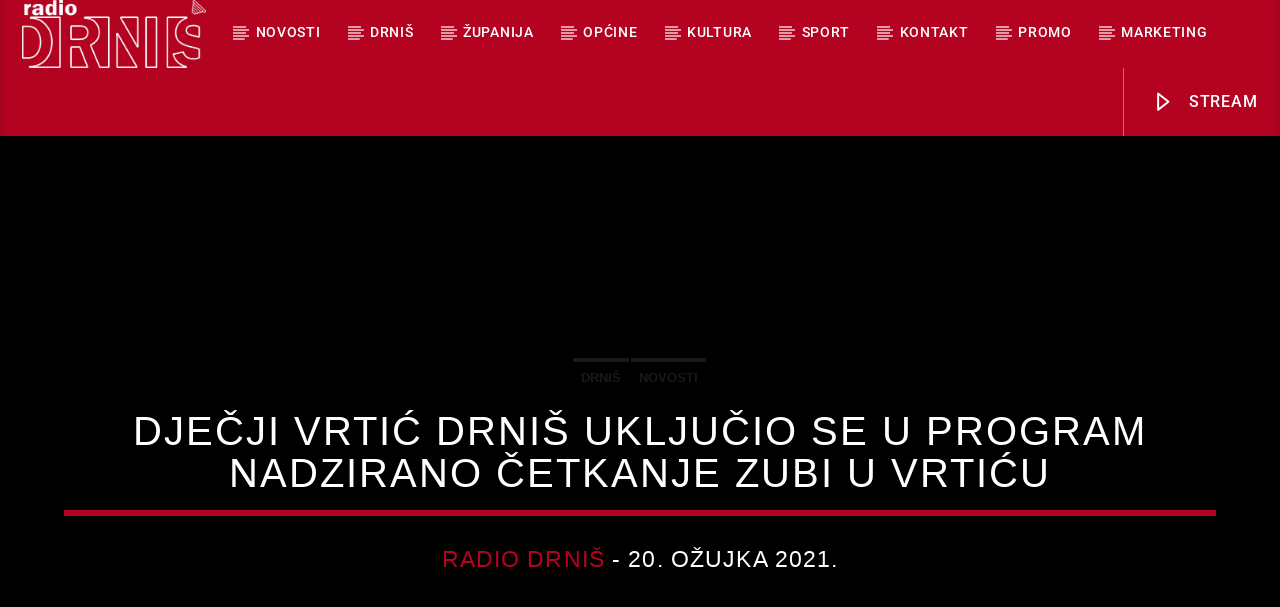

--- FILE ---
content_type: text/html; charset=UTF-8
request_url: https://radiodrnis.hr/djecji-vrtic-drnis-ukljucio-se-u-program-nadzirano-cetkanje-u-vrticu/
body_size: 22074
content:
<!doctype html>
<html class="no-js" lang="hr">
    <head>
        <meta charset="UTF-8">
        <meta http-equiv="X-UA-Compatible" content="IE=edge">
        <meta name="viewport" content="width=device-width, initial-scale=1.0">
        <title>Dječji vrtić Drniš uključio se u program Nadzirano četkanje zubi u vrtiću - Radio Drniš</title>
<meta name="description" content="Danas se obilježava Svjetski dan oralnog zdravlja sa ciljem promicanja razvijanja svijesti o važnosti brige o oralnom zdravlju te njegovom značaju u očuvanju općeg zdravlja. Ovogodišnji Svjetski dan oralnog zdravlja obilježava se pod sloganom „Budi ponosan na svoj osmijeh“. Potaknuti poražavajućim podacima za Šibensko-kninsku županiju za 2020. godinu koji pokazuju da je&hellip;">
<meta name="robots" content="index, follow, max-snippet:-1, max-image-preview:large, max-video-preview:-1">
<link rel="canonical" href="https://radiodrnis.hr/djecji-vrtic-drnis-ukljucio-se-u-program-nadzirano-cetkanje-u-vrticu/">
<meta property="og:url" content="https://radiodrnis.hr/djecji-vrtic-drnis-ukljucio-se-u-program-nadzirano-cetkanje-u-vrticu/">
<meta property="og:site_name" content="Radio Drniš">
<meta property="og:locale" content="hr">
<meta property="og:type" content="article">
<meta property="article:author" content="https://www.facebook.com/radiodrnis">
<meta property="article:publisher" content="https://www.facebook.com/radiodrnis">
<meta property="article:section" content="Drniš">
<meta property="og:title" content="Dječji vrtić Drniš uključio se u program Nadzirano četkanje zubi u vrtiću - Radio Drniš">
<meta property="og:description" content="Danas se obilježava Svjetski dan oralnog zdravlja sa ciljem promicanja razvijanja svijesti o važnosti brige o oralnom zdravlju te njegovom značaju u očuvanju općeg zdravlja. Ovogodišnji Svjetski dan oralnog zdravlja obilježava se pod sloganom „Budi ponosan na svoj osmijeh“. Potaknuti poražavajućim podacima za Šibensko-kninsku županiju za 2020. godinu koji pokazuju da je&hellip;">
<meta property="og:image" content="">
<meta property="og:image:secure_url" content="">
<meta property="fb:pages" content="">
<meta property="fb:admins" content="">
<meta property="fb:app_id" content="">
<meta name="twitter:card" content="summary">
<meta name="twitter:title" content="Dječji vrtić Drniš uključio se u program Nadzirano četkanje zubi u vrtiću - Radio Drniš">
<meta name="twitter:description" content="Danas se obilježava Svjetski dan oralnog zdravlja sa ciljem promicanja razvijanja svijesti o važnosti brige o oralnom zdravlju te njegovom značaju u očuvanju općeg zdravlja. Ovogodišnji Svjetski dan oralnog zdravlja obilježava se pod sloganom „Budi ponosan na svoj osmijeh“. Potaknuti poražavajućim podacima za Šibensko-kninsku županiju za 2020. godinu koji pokazuju da je&hellip;">
<link rel="alternate" type="application/rss+xml" title="Radio Drniš &raquo; Kanal" href="https://radiodrnis.hr/feed/" />
<link rel="alternate" type="application/rss+xml" title="Radio Drniš &raquo; Kanal komentara" href="https://radiodrnis.hr/comments/feed/" />
		<!-- This site uses the Google Analytics by MonsterInsights plugin v9.11.1 - Using Analytics tracking - https://www.monsterinsights.com/ -->
							<script src="//www.googletagmanager.com/gtag/js?id=G-V812PF0HPS"  data-cfasync="false" data-wpfc-render="false" type="text/javascript" async></script>
			<script data-cfasync="false" data-wpfc-render="false" type="text/javascript">
				var mi_version = '9.11.1';
				var mi_track_user = true;
				var mi_no_track_reason = '';
								var MonsterInsightsDefaultLocations = {"page_location":"https:\/\/radiodrnis.hr\/djecji-vrtic-drnis-ukljucio-se-u-program-nadzirano-cetkanje-u-vrticu\/"};
								if ( typeof MonsterInsightsPrivacyGuardFilter === 'function' ) {
					var MonsterInsightsLocations = (typeof MonsterInsightsExcludeQuery === 'object') ? MonsterInsightsPrivacyGuardFilter( MonsterInsightsExcludeQuery ) : MonsterInsightsPrivacyGuardFilter( MonsterInsightsDefaultLocations );
				} else {
					var MonsterInsightsLocations = (typeof MonsterInsightsExcludeQuery === 'object') ? MonsterInsightsExcludeQuery : MonsterInsightsDefaultLocations;
				}

								var disableStrs = [
										'ga-disable-G-V812PF0HPS',
									];

				/* Function to detect opted out users */
				function __gtagTrackerIsOptedOut() {
					for (var index = 0; index < disableStrs.length; index++) {
						if (document.cookie.indexOf(disableStrs[index] + '=true') > -1) {
							return true;
						}
					}

					return false;
				}

				/* Disable tracking if the opt-out cookie exists. */
				if (__gtagTrackerIsOptedOut()) {
					for (var index = 0; index < disableStrs.length; index++) {
						window[disableStrs[index]] = true;
					}
				}

				/* Opt-out function */
				function __gtagTrackerOptout() {
					for (var index = 0; index < disableStrs.length; index++) {
						document.cookie = disableStrs[index] + '=true; expires=Thu, 31 Dec 2099 23:59:59 UTC; path=/';
						window[disableStrs[index]] = true;
					}
				}

				if ('undefined' === typeof gaOptout) {
					function gaOptout() {
						__gtagTrackerOptout();
					}
				}
								window.dataLayer = window.dataLayer || [];

				window.MonsterInsightsDualTracker = {
					helpers: {},
					trackers: {},
				};
				if (mi_track_user) {
					function __gtagDataLayer() {
						dataLayer.push(arguments);
					}

					function __gtagTracker(type, name, parameters) {
						if (!parameters) {
							parameters = {};
						}

						if (parameters.send_to) {
							__gtagDataLayer.apply(null, arguments);
							return;
						}

						if (type === 'event') {
														parameters.send_to = monsterinsights_frontend.v4_id;
							var hookName = name;
							if (typeof parameters['event_category'] !== 'undefined') {
								hookName = parameters['event_category'] + ':' + name;
							}

							if (typeof MonsterInsightsDualTracker.trackers[hookName] !== 'undefined') {
								MonsterInsightsDualTracker.trackers[hookName](parameters);
							} else {
								__gtagDataLayer('event', name, parameters);
							}
							
						} else {
							__gtagDataLayer.apply(null, arguments);
						}
					}

					__gtagTracker('js', new Date());
					__gtagTracker('set', {
						'developer_id.dZGIzZG': true,
											});
					if ( MonsterInsightsLocations.page_location ) {
						__gtagTracker('set', MonsterInsightsLocations);
					}
										__gtagTracker('config', 'G-V812PF0HPS', {"forceSSL":"true","link_attribution":"true"} );
										window.gtag = __gtagTracker;										(function () {
						/* https://developers.google.com/analytics/devguides/collection/analyticsjs/ */
						/* ga and __gaTracker compatibility shim. */
						var noopfn = function () {
							return null;
						};
						var newtracker = function () {
							return new Tracker();
						};
						var Tracker = function () {
							return null;
						};
						var p = Tracker.prototype;
						p.get = noopfn;
						p.set = noopfn;
						p.send = function () {
							var args = Array.prototype.slice.call(arguments);
							args.unshift('send');
							__gaTracker.apply(null, args);
						};
						var __gaTracker = function () {
							var len = arguments.length;
							if (len === 0) {
								return;
							}
							var f = arguments[len - 1];
							if (typeof f !== 'object' || f === null || typeof f.hitCallback !== 'function') {
								if ('send' === arguments[0]) {
									var hitConverted, hitObject = false, action;
									if ('event' === arguments[1]) {
										if ('undefined' !== typeof arguments[3]) {
											hitObject = {
												'eventAction': arguments[3],
												'eventCategory': arguments[2],
												'eventLabel': arguments[4],
												'value': arguments[5] ? arguments[5] : 1,
											}
										}
									}
									if ('pageview' === arguments[1]) {
										if ('undefined' !== typeof arguments[2]) {
											hitObject = {
												'eventAction': 'page_view',
												'page_path': arguments[2],
											}
										}
									}
									if (typeof arguments[2] === 'object') {
										hitObject = arguments[2];
									}
									if (typeof arguments[5] === 'object') {
										Object.assign(hitObject, arguments[5]);
									}
									if ('undefined' !== typeof arguments[1].hitType) {
										hitObject = arguments[1];
										if ('pageview' === hitObject.hitType) {
											hitObject.eventAction = 'page_view';
										}
									}
									if (hitObject) {
										action = 'timing' === arguments[1].hitType ? 'timing_complete' : hitObject.eventAction;
										hitConverted = mapArgs(hitObject);
										__gtagTracker('event', action, hitConverted);
									}
								}
								return;
							}

							function mapArgs(args) {
								var arg, hit = {};
								var gaMap = {
									'eventCategory': 'event_category',
									'eventAction': 'event_action',
									'eventLabel': 'event_label',
									'eventValue': 'event_value',
									'nonInteraction': 'non_interaction',
									'timingCategory': 'event_category',
									'timingVar': 'name',
									'timingValue': 'value',
									'timingLabel': 'event_label',
									'page': 'page_path',
									'location': 'page_location',
									'title': 'page_title',
									'referrer' : 'page_referrer',
								};
								for (arg in args) {
																		if (!(!args.hasOwnProperty(arg) || !gaMap.hasOwnProperty(arg))) {
										hit[gaMap[arg]] = args[arg];
									} else {
										hit[arg] = args[arg];
									}
								}
								return hit;
							}

							try {
								f.hitCallback();
							} catch (ex) {
							}
						};
						__gaTracker.create = newtracker;
						__gaTracker.getByName = newtracker;
						__gaTracker.getAll = function () {
							return [];
						};
						__gaTracker.remove = noopfn;
						__gaTracker.loaded = true;
						window['__gaTracker'] = __gaTracker;
					})();
									} else {
										console.log("");
					(function () {
						function __gtagTracker() {
							return null;
						}

						window['__gtagTracker'] = __gtagTracker;
						window['gtag'] = __gtagTracker;
					})();
									}
			</script>
							<!-- / Google Analytics by MonsterInsights -->
		<style id='wp-img-auto-sizes-contain-inline-css' type='text/css'>
img:is([sizes=auto i],[sizes^="auto," i]){contain-intrinsic-size:3000px 1500px}
/*# sourceURL=wp-img-auto-sizes-contain-inline-css */
</style>

<link rel='stylesheet' id='sbi_styles-css' href='https://radiodrnis.hr/wp-content/plugins/instagram-feed/css/sbi-styles.min.css?ver=6.10.0' type='text/css' media='all' />
<style id='wp-emoji-styles-inline-css' type='text/css'>

	img.wp-smiley, img.emoji {
		display: inline !important;
		border: none !important;
		box-shadow: none !important;
		height: 1em !important;
		width: 1em !important;
		margin: 0 0.07em !important;
		vertical-align: -0.1em !important;
		background: none !important;
		padding: 0 !important;
	}
/*# sourceURL=wp-emoji-styles-inline-css */
</style>
<link rel='stylesheet' id='wp-block-library-css' href='https://radiodrnis.hr/wp-includes/css/dist/block-library/style.min.css?ver=6.9' type='text/css' media='all' />
<style id='global-styles-inline-css' type='text/css'>
:root{--wp--preset--aspect-ratio--square: 1;--wp--preset--aspect-ratio--4-3: 4/3;--wp--preset--aspect-ratio--3-4: 3/4;--wp--preset--aspect-ratio--3-2: 3/2;--wp--preset--aspect-ratio--2-3: 2/3;--wp--preset--aspect-ratio--16-9: 16/9;--wp--preset--aspect-ratio--9-16: 9/16;--wp--preset--color--black: #000000;--wp--preset--color--cyan-bluish-gray: #abb8c3;--wp--preset--color--white: #ffffff;--wp--preset--color--pale-pink: #f78da7;--wp--preset--color--vivid-red: #cf2e2e;--wp--preset--color--luminous-vivid-orange: #ff6900;--wp--preset--color--luminous-vivid-amber: #fcb900;--wp--preset--color--light-green-cyan: #7bdcb5;--wp--preset--color--vivid-green-cyan: #00d084;--wp--preset--color--pale-cyan-blue: #8ed1fc;--wp--preset--color--vivid-cyan-blue: #0693e3;--wp--preset--color--vivid-purple: #9b51e0;--wp--preset--gradient--vivid-cyan-blue-to-vivid-purple: linear-gradient(135deg,rgb(6,147,227) 0%,rgb(155,81,224) 100%);--wp--preset--gradient--light-green-cyan-to-vivid-green-cyan: linear-gradient(135deg,rgb(122,220,180) 0%,rgb(0,208,130) 100%);--wp--preset--gradient--luminous-vivid-amber-to-luminous-vivid-orange: linear-gradient(135deg,rgb(252,185,0) 0%,rgb(255,105,0) 100%);--wp--preset--gradient--luminous-vivid-orange-to-vivid-red: linear-gradient(135deg,rgb(255,105,0) 0%,rgb(207,46,46) 100%);--wp--preset--gradient--very-light-gray-to-cyan-bluish-gray: linear-gradient(135deg,rgb(238,238,238) 0%,rgb(169,184,195) 100%);--wp--preset--gradient--cool-to-warm-spectrum: linear-gradient(135deg,rgb(74,234,220) 0%,rgb(151,120,209) 20%,rgb(207,42,186) 40%,rgb(238,44,130) 60%,rgb(251,105,98) 80%,rgb(254,248,76) 100%);--wp--preset--gradient--blush-light-purple: linear-gradient(135deg,rgb(255,206,236) 0%,rgb(152,150,240) 100%);--wp--preset--gradient--blush-bordeaux: linear-gradient(135deg,rgb(254,205,165) 0%,rgb(254,45,45) 50%,rgb(107,0,62) 100%);--wp--preset--gradient--luminous-dusk: linear-gradient(135deg,rgb(255,203,112) 0%,rgb(199,81,192) 50%,rgb(65,88,208) 100%);--wp--preset--gradient--pale-ocean: linear-gradient(135deg,rgb(255,245,203) 0%,rgb(182,227,212) 50%,rgb(51,167,181) 100%);--wp--preset--gradient--electric-grass: linear-gradient(135deg,rgb(202,248,128) 0%,rgb(113,206,126) 100%);--wp--preset--gradient--midnight: linear-gradient(135deg,rgb(2,3,129) 0%,rgb(40,116,252) 100%);--wp--preset--font-size--small: 13px;--wp--preset--font-size--medium: 20px;--wp--preset--font-size--large: 36px;--wp--preset--font-size--x-large: 42px;--wp--preset--spacing--20: 0.44rem;--wp--preset--spacing--30: 0.67rem;--wp--preset--spacing--40: 1rem;--wp--preset--spacing--50: 1.5rem;--wp--preset--spacing--60: 2.25rem;--wp--preset--spacing--70: 3.38rem;--wp--preset--spacing--80: 5.06rem;--wp--preset--shadow--natural: 6px 6px 9px rgba(0, 0, 0, 0.2);--wp--preset--shadow--deep: 12px 12px 50px rgba(0, 0, 0, 0.4);--wp--preset--shadow--sharp: 6px 6px 0px rgba(0, 0, 0, 0.2);--wp--preset--shadow--outlined: 6px 6px 0px -3px rgb(255, 255, 255), 6px 6px rgb(0, 0, 0);--wp--preset--shadow--crisp: 6px 6px 0px rgb(0, 0, 0);}:where(.is-layout-flex){gap: 0.5em;}:where(.is-layout-grid){gap: 0.5em;}body .is-layout-flex{display: flex;}.is-layout-flex{flex-wrap: wrap;align-items: center;}.is-layout-flex > :is(*, div){margin: 0;}body .is-layout-grid{display: grid;}.is-layout-grid > :is(*, div){margin: 0;}:where(.wp-block-columns.is-layout-flex){gap: 2em;}:where(.wp-block-columns.is-layout-grid){gap: 2em;}:where(.wp-block-post-template.is-layout-flex){gap: 1.25em;}:where(.wp-block-post-template.is-layout-grid){gap: 1.25em;}.has-black-color{color: var(--wp--preset--color--black) !important;}.has-cyan-bluish-gray-color{color: var(--wp--preset--color--cyan-bluish-gray) !important;}.has-white-color{color: var(--wp--preset--color--white) !important;}.has-pale-pink-color{color: var(--wp--preset--color--pale-pink) !important;}.has-vivid-red-color{color: var(--wp--preset--color--vivid-red) !important;}.has-luminous-vivid-orange-color{color: var(--wp--preset--color--luminous-vivid-orange) !important;}.has-luminous-vivid-amber-color{color: var(--wp--preset--color--luminous-vivid-amber) !important;}.has-light-green-cyan-color{color: var(--wp--preset--color--light-green-cyan) !important;}.has-vivid-green-cyan-color{color: var(--wp--preset--color--vivid-green-cyan) !important;}.has-pale-cyan-blue-color{color: var(--wp--preset--color--pale-cyan-blue) !important;}.has-vivid-cyan-blue-color{color: var(--wp--preset--color--vivid-cyan-blue) !important;}.has-vivid-purple-color{color: var(--wp--preset--color--vivid-purple) !important;}.has-black-background-color{background-color: var(--wp--preset--color--black) !important;}.has-cyan-bluish-gray-background-color{background-color: var(--wp--preset--color--cyan-bluish-gray) !important;}.has-white-background-color{background-color: var(--wp--preset--color--white) !important;}.has-pale-pink-background-color{background-color: var(--wp--preset--color--pale-pink) !important;}.has-vivid-red-background-color{background-color: var(--wp--preset--color--vivid-red) !important;}.has-luminous-vivid-orange-background-color{background-color: var(--wp--preset--color--luminous-vivid-orange) !important;}.has-luminous-vivid-amber-background-color{background-color: var(--wp--preset--color--luminous-vivid-amber) !important;}.has-light-green-cyan-background-color{background-color: var(--wp--preset--color--light-green-cyan) !important;}.has-vivid-green-cyan-background-color{background-color: var(--wp--preset--color--vivid-green-cyan) !important;}.has-pale-cyan-blue-background-color{background-color: var(--wp--preset--color--pale-cyan-blue) !important;}.has-vivid-cyan-blue-background-color{background-color: var(--wp--preset--color--vivid-cyan-blue) !important;}.has-vivid-purple-background-color{background-color: var(--wp--preset--color--vivid-purple) !important;}.has-black-border-color{border-color: var(--wp--preset--color--black) !important;}.has-cyan-bluish-gray-border-color{border-color: var(--wp--preset--color--cyan-bluish-gray) !important;}.has-white-border-color{border-color: var(--wp--preset--color--white) !important;}.has-pale-pink-border-color{border-color: var(--wp--preset--color--pale-pink) !important;}.has-vivid-red-border-color{border-color: var(--wp--preset--color--vivid-red) !important;}.has-luminous-vivid-orange-border-color{border-color: var(--wp--preset--color--luminous-vivid-orange) !important;}.has-luminous-vivid-amber-border-color{border-color: var(--wp--preset--color--luminous-vivid-amber) !important;}.has-light-green-cyan-border-color{border-color: var(--wp--preset--color--light-green-cyan) !important;}.has-vivid-green-cyan-border-color{border-color: var(--wp--preset--color--vivid-green-cyan) !important;}.has-pale-cyan-blue-border-color{border-color: var(--wp--preset--color--pale-cyan-blue) !important;}.has-vivid-cyan-blue-border-color{border-color: var(--wp--preset--color--vivid-cyan-blue) !important;}.has-vivid-purple-border-color{border-color: var(--wp--preset--color--vivid-purple) !important;}.has-vivid-cyan-blue-to-vivid-purple-gradient-background{background: var(--wp--preset--gradient--vivid-cyan-blue-to-vivid-purple) !important;}.has-light-green-cyan-to-vivid-green-cyan-gradient-background{background: var(--wp--preset--gradient--light-green-cyan-to-vivid-green-cyan) !important;}.has-luminous-vivid-amber-to-luminous-vivid-orange-gradient-background{background: var(--wp--preset--gradient--luminous-vivid-amber-to-luminous-vivid-orange) !important;}.has-luminous-vivid-orange-to-vivid-red-gradient-background{background: var(--wp--preset--gradient--luminous-vivid-orange-to-vivid-red) !important;}.has-very-light-gray-to-cyan-bluish-gray-gradient-background{background: var(--wp--preset--gradient--very-light-gray-to-cyan-bluish-gray) !important;}.has-cool-to-warm-spectrum-gradient-background{background: var(--wp--preset--gradient--cool-to-warm-spectrum) !important;}.has-blush-light-purple-gradient-background{background: var(--wp--preset--gradient--blush-light-purple) !important;}.has-blush-bordeaux-gradient-background{background: var(--wp--preset--gradient--blush-bordeaux) !important;}.has-luminous-dusk-gradient-background{background: var(--wp--preset--gradient--luminous-dusk) !important;}.has-pale-ocean-gradient-background{background: var(--wp--preset--gradient--pale-ocean) !important;}.has-electric-grass-gradient-background{background: var(--wp--preset--gradient--electric-grass) !important;}.has-midnight-gradient-background{background: var(--wp--preset--gradient--midnight) !important;}.has-small-font-size{font-size: var(--wp--preset--font-size--small) !important;}.has-medium-font-size{font-size: var(--wp--preset--font-size--medium) !important;}.has-large-font-size{font-size: var(--wp--preset--font-size--large) !important;}.has-x-large-font-size{font-size: var(--wp--preset--font-size--x-large) !important;}
/*# sourceURL=global-styles-inline-css */
</style>

<style id='classic-theme-styles-inline-css' type='text/css'>
/*! This file is auto-generated */
.wp-block-button__link{color:#fff;background-color:#32373c;border-radius:9999px;box-shadow:none;text-decoration:none;padding:calc(.667em + 2px) calc(1.333em + 2px);font-size:1.125em}.wp-block-file__button{background:#32373c;color:#fff;text-decoration:none}
/*# sourceURL=/wp-includes/css/classic-themes.min.css */
</style>
<link rel='stylesheet' id='embedpress-style-css' href='https://radiodrnis.hr/wp-content/plugins/embedpress/assets/css/embedpress.css?ver=4.3.0' type='text/css' media='all' />
<link rel='stylesheet' id='qt_ajax_pageload_style-css' href='https://radiodrnis.hr/wp-content/plugins/qt-ajax-pageload/qt-apl-style.css?ver=6.9' type='text/css' media='all' />
<link rel='stylesheet' id='qtPlacesStyle-css' href='https://radiodrnis.hr/wp-content/plugins/qt-places/inc/frontend/assets/styles.css?ver=6.9' type='text/css' media='all' />
<link rel='stylesheet' id='font-awesome-css' href='https://radiodrnis.hr/wp-content/plugins/elementor/assets/lib/font-awesome/css/font-awesome.min.css?ver=4.7.0' type='text/css' media='all' />
<link rel='stylesheet' id='QtswipeStyle-css' href='https://radiodrnis.hr/wp-content/plugins/qt-swipebox/swipebox/css/swipebox.min.css?ver=6.9' type='text/css' media='all' />
<link rel='stylesheet' id='vdl_css-css' href='https://radiodrnis.hr/wp-content/plugins/qt-videogalleries/assets/style.css?ver=6.9' type='text/css' media='all' />
<link rel='stylesheet' id='wpos-slick-style-css' href='https://radiodrnis.hr/wp-content/plugins/wp-trending-post-slider-and-widget/assets/css/slick.css?ver=1.8.6' type='text/css' media='all' />
<link rel='stylesheet' id='wtpsw-public-style-css' href='https://radiodrnis.hr/wp-content/plugins/wp-trending-post-slider-and-widget/assets/css/wtpsw-public.css?ver=1.8.6' type='text/css' media='all' />
<link rel='stylesheet' id='splw-fontello-css' href='https://radiodrnis.hr/wp-content/plugins/location-weather/assets/css/fontello.min.css?ver=2.1.6' type='text/css' media='all' />
<link rel='stylesheet' id='splw-styles-css' href='https://radiodrnis.hr/wp-content/plugins/location-weather/assets/css/splw-style.min.css?ver=2.1.6' type='text/css' media='all' />
<style id='splw-styles-inline-css' type='text/css'>
#splw-location-weather-28187.splw-main-wrapper {max-width: 320px;margin : auto;margin-bottom: 2em;}#splw-location-weather-28187.splw-main-wrapper.horizontal {max-width: 800px;}#splw-location-weather-28187 .splw-lite-wrapper,#splw-location-weather-28187 .splw-forecast-weather select,#splw-location-weather-28187 .splw-forecast-weather option,#splw-location-weather-28187 .splw-lite-wrapper .splw-weather-attribution a{text-decoration: none;}#splw-location-weather-28187 .splw-lite-templates-body,#splw-location-weather-28187 .splw-adv-forecast-days{padding : 16px 20px 10px 20px;}#splw-location-weather-28187 .splw-weather-detailed-updated-time{padding : 0 20px 10px 20px;}#splw-location-weather-28187 .splw-lite-wrapper{ border: 1px solid #0a0a0a;}#splw-location-weather-28187 .splw-lite-wrapper .splw-lite-current-temp .splw-weather-icon{width: 58px;}#splw-location-weather-28187 .splw-lite-wrapper{border-radius: 8px;}#splw-location-weather-28187 .splw-lite-daily-weather-details .details-icon i{color:#fff;}#splw-location-weather-28187 .splw-lite-wrapper,#splw-location-weather-28187 .splw-forecast-weather option{background:#b40320}#splw-location-weather-28187 .splw-lite-daily-weather-details.lw-center .splw-other-opt{text-align: center;}#splw-location-weather-28187 .splw-weather-title{color: #000;margin-top: 0px;margin-bottom: 20px;}#splw-location-weather-28187 .splw-lite-header-title{color: #fff;margin-top: 0px;margin-bottom: 10px;}#splw-location-weather-28187 .splw-lite-current-time{color: #fff;margin-top: 0px;margin-bottom: 10px;}#splw-location-weather-28187 .splw-cur-temp{color: #fff;margin-top: 0px;margin-bottom: 0px;}#splw-location-weather-28187 .splw-lite-desc{color: #fff;margin-top: 20px;margin-bottom: 0px;}#splw-location-weather-28187 .splw-lite-daily-weather-details{color: #fff;margin-top: 20px;margin-bottom: 10px;}#splw-location-weather-28187 .splw-weather-details .splw-weather-icons {color: #fff;margin-top: 20px;margin-bottom: 0px;}#splw-location-weather-28187 .lw-footer{margin-top: 0px;margin-bottom: 0px;}#splw-location-weather-28187 .splw-weather-attribution a,#splw-location-weather-28187 .splw-weather-attribution,#splw-location-weather-28187 .splw-weather-detailed-updated-time a,#splw-location-weather-28187 .splw-weather-updated-time{color: #fff;}#splw-location-weather-28187.splw-main-wrapper:not(.table-view,.tabs-view) .splw-lite-wrapper {box-shadow:4px 4px 16px 5px rgba(28,28,28,0.3) inset;}#splw-location-weather-28187.splw-main-wrapper {position: relative;}#lw-preloader-28187{position: absolute;left: 0;top: 0;height: 100%;width: 100%;text-align: center;display: flex;align-items: center;justify-content: center;background: #fff;z-index: 9999;}
/*# sourceURL=splw-styles-inline-css */
</style>
<link rel='stylesheet' id='splw-old-styles-css' href='https://radiodrnis.hr/wp-content/plugins/location-weather/assets/css/old-style.min.css?ver=2.1.6' type='text/css' media='all' />
<link rel='stylesheet' id='parent-style-css' href='https://radiodrnis.hr/wp-content/themes/onair2/style.css?ver=6.9' type='text/css' media='all' />
<link rel='stylesheet' id='child-style-css' href='https://radiodrnis.hr/wp-content/themes/onair2-child/style.css?ver=6.9' type='text/css' media='all' />
<link rel='stylesheet' id='mediaelement-css' href='https://radiodrnis.hr/wp-includes/js/mediaelement/mediaelementplayer-legacy.min.css?ver=4.2.17' type='text/css' media='all' />
<link rel='stylesheet' id='wp-mediaelement-css' href='https://radiodrnis.hr/wp-includes/js/mediaelement/wp-mediaelement.min.css?ver=6.9' type='text/css' media='all' />
<link rel='stylesheet' id='dripicons-css' href='https://radiodrnis.hr/wp-content/themes/onair2/fonts/dripicons/webfont.css?ver=5.9.2' type='text/css' media='all' />
<link rel='stylesheet' id='qantumthemes_qticons-css' href='https://radiodrnis.hr/wp-content/themes/onair2/fonts/qticons/qticons.css?ver=5.9.2' type='text/css' media='all' />
<link rel='stylesheet' id='slick-css' href='https://radiodrnis.hr/wp-content/themes/onair2/components/slick/slick.css?ver=5.9.2' type='text/css' media='all' />
<link rel='stylesheet' id='swipebox-css' href='https://radiodrnis.hr/wp-content/themes/onair2/components/swipebox/src/css/swipebox.min.css?ver=5.9.2' type='text/css' media='all' />
<link rel='stylesheet' id='classycountdown-css' href='https://radiodrnis.hr/wp-content/themes/onair2/components/countdown/css/jquery.classycountdown.css?ver=5.9.2' type='text/css' media='all' />
<link rel='stylesheet' id='flashblock-css' href='https://radiodrnis.hr/wp-content/themes/onair2/components/soundmanager/templates/qtradio-player/css/flashblock.css?ver=5.9.2' type='text/css' media='all' />
<link rel='stylesheet' id='qantumthemes_volume-css' href='https://radiodrnis.hr/wp-content/themes/onair2/components/soundmanager/templates/qtradio-player/css/qt-360player-volume.css?ver=5.9.2' type='text/css' media='all' />
<link rel='stylesheet' id='qantumthemes_main-css' href='https://radiodrnis.hr/wp-content/themes/onair2/css/qt-main.css?ver=5.9.2' type='text/css' media='all' />
<link rel='stylesheet' id='slb_core-css' href='https://radiodrnis.hr/wp-content/plugins/simple-lightbox/client/css/app.css?ver=2.9.4' type='text/css' media='all' />
<link rel='stylesheet' id='dashicons-css' href='https://radiodrnis.hr/wp-includes/css/dashicons.min.css?ver=6.9' type='text/css' media='all' />
<link rel='stylesheet' id='elementor-frontend-css' href='https://radiodrnis.hr/wp-content/plugins/elementor/assets/css/frontend.min.css?ver=3.25.0' type='text/css' media='all' />
<link rel='stylesheet' id='eael-general-css' href='https://radiodrnis.hr/wp-content/plugins/essential-addons-for-elementor-lite/assets/front-end/css/view/general.min.css?ver=6.5.8' type='text/css' media='all' />
<link rel='stylesheet' id='kirki-styles-css' href='https://radiodrnis.hr?action=kirki-styles&#038;ver=dynamic-5.0.1' type='text/css' media='all' />
<script type="text/javascript" src="https://radiodrnis.hr/wp-includes/js/jquery/jquery.min.js?ver=3.7.1" id="jquery-core-js"></script>
<script type="text/javascript" src="https://radiodrnis.hr/wp-includes/js/jquery/jquery-migrate.min.js?ver=3.4.1" id="jquery-migrate-js"></script>
<script type="text/javascript" src="https://radiodrnis.hr/wp-content/plugins/google-analytics-for-wordpress/assets/js/frontend-gtag.min.js?ver=9.11.1" id="monsterinsights-frontend-script-js" async="async" data-wp-strategy="async"></script>
<script data-cfasync="false" data-wpfc-render="false" type="text/javascript" id='monsterinsights-frontend-script-js-extra'>/* <![CDATA[ */
var monsterinsights_frontend = {"js_events_tracking":"true","download_extensions":"doc,pdf,ppt,zip,xls,docx,pptx,xlsx","inbound_paths":"[{\"path\":\"\\\/go\\\/\",\"label\":\"affiliate\"},{\"path\":\"\\\/recommend\\\/\",\"label\":\"affiliate\"}]","home_url":"https:\/\/radiodrnis.hr","hash_tracking":"false","v4_id":"G-V812PF0HPS"};/* ]]> */
</script>
<link rel="https://api.w.org/" href="https://radiodrnis.hr/wp-json/" /><link rel="alternate" title="JSON" type="application/json" href="https://radiodrnis.hr/wp-json/wp/v2/posts/17027" /><link rel="EditURI" type="application/rsd+xml" title="RSD" href="https://radiodrnis.hr/xmlrpc.php?rsd" />
<meta name="generator" content="WordPress 6.9" />
<link rel='shortlink' href='https://radiodrnis.hr/?p=17027' />
<meta name="generator" content="Elementor 3.25.0; features: e_optimized_control_loading; settings: css_print_method-external, google_font-enabled, font_display-swap">
			<style>
				.e-con.e-parent:nth-of-type(n+4):not(.e-lazyloaded):not(.e-no-lazyload),
				.e-con.e-parent:nth-of-type(n+4):not(.e-lazyloaded):not(.e-no-lazyload) * {
					background-image: none !important;
				}
				@media screen and (max-height: 1024px) {
					.e-con.e-parent:nth-of-type(n+3):not(.e-lazyloaded):not(.e-no-lazyload),
					.e-con.e-parent:nth-of-type(n+3):not(.e-lazyloaded):not(.e-no-lazyload) * {
						background-image: none !important;
					}
				}
				@media screen and (max-height: 640px) {
					.e-con.e-parent:nth-of-type(n+2):not(.e-lazyloaded):not(.e-no-lazyload),
					.e-con.e-parent:nth-of-type(n+2):not(.e-lazyloaded):not(.e-no-lazyload) * {
						background-image: none !important;
					}
				}
			</style>
			<style class="wpcode-css-snippet">/* 📌 Fiksna visina thumbnaila na početnoj */
.home .qt-part-archive-item .qt-item-header.qt-header-bg,
.home .qt-part-archive-item .qt-header-top.qt-header-bg {
    width: 100%;
    height: 220px;            /* fiksna visina */
    position: relative;
    overflow: hidden;
    display: block;
    background-color: #000;   /* dok JS ne postavi sliku */
}
</style><link rel="icon" href="https://radiodrnis.hr/wp-content/uploads/2023/01/890-2.svg" sizes="32x32" />
<link rel="icon" href="https://radiodrnis.hr/wp-content/uploads/2023/01/890-2.svg" sizes="192x192" />
<link rel="apple-touch-icon" href="https://radiodrnis.hr/wp-content/uploads/2023/01/890-2.svg" />
<meta name="msapplication-TileImage" content="https://radiodrnis.hr/wp-content/uploads/2023/01/890-2.svg" />
		<style type="text/css" id="wp-custom-css">
			/* =======================
   FEATURED IMAGES – ARCHIVA / THUMBNAILS
   ======================= */

/* Container thumbnails */
.qt-item-header {
  position: relative;
  overflow: hidden;
}

/* Slika unutar thumbnails */
.qt-item-header img {
  display: block;
  width: 100%;
  height: auto;
  filter: brightness(0.75); /* lagano zatamnjenje */
  transition: filter 0.3s ease, transform 0.3s ease;
}

/* Hover efekt na slici */
.qt-item-header:hover img {
  filter: brightness(0.9);
  transform: scale(1.05);
}

/* Naslov preko slike – thumbnails */
.qt-part-archive-item .qt-title a {
  position: absolute;
  bottom: 0;
  left: 0;
  width: 100%;
  z-index: 2;
  background: rgba(0,0,0,0.35); /* lagana trakica, diskretna */
  color: #fff !important;
  text-shadow: 0 1px 3px rgba(0,0,0,0.5);
  padding: 6px 10px;
  font-size: 1em;
  font-weight: bold;
  text-decoration: none;
  display: block;
}
/* 📌 Naslov na thumbnailima - max 2 reda na desktopu */
.home .qt-part-archive-item h4.qt-title a,
.home .qt-part-archive-item .qt-item-title a,
.home .qt-part-archive-item .qt-title a {
  display: -webkit-box;
  -webkit-line-clamp: 2;        /* broj redaka na desktopu */
  -webkit-box-orient: vertical;
  overflow: hidden;
  text-overflow: ellipsis;

  white-space: normal;
  word-break: break-word;

  line-height: 1.4em;
  max-height: calc(1.4em * 2);  /* mora pratiti broj redaka */
}
@media (max-width: 768px) {
  .home .qt-part-archive-item h4.qt-title a,
  .home .qt-part-archive-item .qt-item-title a,
  .home .qt-part-archive-item .qt-title a {
    -webkit-line-clamp: 2;       /* sada 2 reda */
    max-height: calc(1.4em * 2); /* visina 2 retka */
  }
}
/* Prisiljava sliku da se skalira da stane cijela u kontejner (contain), 
   umjesto da pokriva cijeli kontejner (cover), što uzrokuje kropanje. */
.post-header-image {
    background-size: contain !important; 
    background-repeat: no-repeat !important;
    background-position: center top !important; /* Centrirajte i postavite na vrh */
    height: auto !important; /* Poništite fiksnu visinu teme */
    max-height: 80vh !important; /* Ograničite maksimalnu visinu na 80% visine ekrana */
}
		</style>
		
		<!-- CSS styles added by QT Subpages Plugin -->
		<style type="text/css">
			
			.vdl-subpages-item  a .detail .title {font-size:13px; }
			
			.vdl-subpages-item  a .detail {padding-top:45px !important;}
			.vdl-subpages-container ul.vdl-subpages-tagcloud li a {
				
				
				
				
				
			}
			.vdl-subpages-container ul.vdl-subpages-tagcloud li a:hover {}
			
			
			
			
			@media (max-width: 768px){
				.vdl-elementcontents a.vdl-link .detail .title {}
			}
			
		</style>
		    </head>
    <body id="onair2Body" class="wp-singular post-template-default single single-post postid-17027 single-format-standard wp-theme-onair2 wp-child-theme-onair2-child is_chrome is_osx qt-parentcontainer template- qt-stickymenu  qt-body elementor-default elementor-kit-7" data-start>
        <!-- QT HEADER END ================================ -->
        <div class="onair2-contents-master" id="onair2-contents-master"> 
	
<div class="qt-main-menubar" data-0="@class:qt-main-menubar">
	
	 


	<!-- QT MENUBAR  ================================ -->
	<nav id="qtmainmenucontainer" class="qt-menubar nav-wrapper qt-content-primary">
		<!-- desktop menu  HIDDEN IN MOBILE AND TABLETS -->
		<ul class="qt-desktopmenu hide-on-xl-and-down">
			<li class="qt-logo-link">
				<a href="https://radiodrnis.hr" class="brand-logo qt-logo-text">
					<img src="https://radiodrnis.hr/wp-content/uploads/2023/03/LOGO11.png" alt="Home">				</a>
			</li>

			<li id="menu-item-30466" class="menu-item menu-item-type-taxonomy menu-item-object-category current-post-ancestor current-menu-parent current-post-parent menu-item-30466"><a href="https://radiodrnis.hr/category/novosti/">NOVOSTI</a></li>
<li id="menu-item-23768" class="menu-item menu-item-type-taxonomy menu-item-object-category current-post-ancestor current-menu-parent current-post-parent menu-item-23768"><a href="https://radiodrnis.hr/category/drnis/">Drniš</a></li>
<li id="menu-item-23771" class="menu-item menu-item-type-taxonomy menu-item-object-category menu-item-23771"><a href="https://radiodrnis.hr/category/zupanija/">Županija</a></li>
<li id="menu-item-24371" class="menu-item menu-item-type-taxonomy menu-item-object-category menu-item-has-children menu-item-24371"><a href="https://radiodrnis.hr/category/opcine/">Općine</a>
<ul class="sub-menu">
	<li id="menu-item-24368" class="menu-item menu-item-type-taxonomy menu-item-object-category menu-item-24368"><a href="https://radiodrnis.hr/category/promina/">Promina</a></li>
	<li id="menu-item-24369" class="menu-item menu-item-type-taxonomy menu-item-object-category menu-item-24369"><a href="https://radiodrnis.hr/category/ruzic/">Ružić</a></li>
	<li id="menu-item-24370" class="menu-item menu-item-type-taxonomy menu-item-object-category menu-item-24370"><a href="https://radiodrnis.hr/category/unesic/">Unešić</a></li>
</ul>
</li>
<li id="menu-item-23770" class="menu-item menu-item-type-taxonomy menu-item-object-category menu-item-23770"><a href="https://radiodrnis.hr/category/kultura/">Kultura</a></li>
<li id="menu-item-23769" class="menu-item menu-item-type-taxonomy menu-item-object-category menu-item-23769"><a href="https://radiodrnis.hr/category/sport/">Sport</a></li>
<li id="menu-item-23982" class="menu-item menu-item-type-post_type menu-item-object-post menu-item-23982"><a href="https://radiodrnis.hr/kontakti/">Kontakt</a></li>
<li id="menu-item-24286" class="menu-item menu-item-type-taxonomy menu-item-object-category menu-item-24286"><a href="https://radiodrnis.hr/category/promo/">PROMO</a></li>
<li id="menu-item-27937" class="menu-item menu-item-type-post_type menu-item-object-page menu-item-27937"><a href="https://radiodrnis.hr/marketing/">MARKETING</a></li>
 


						

			 
								<li class="right qt-menu-btn">
						<a  href="#" class="button-playlistswitch qtlistenbutton qt-header-play-btn" data-activates="channelslist">
							<i class="icon dripicons-media-play"></i> Stream						</a>
											</li>
				

		</ul>
		
		<!-- mobile menu icon and logo VISIBLE ONLY TABLET AND MOBILE-->
		<ul class="qt-desktopmenu qt-mobilemenubar hide-on-xl-only ">
			<li>
				<a href="#" data-activates="qt-mobile-menu" class="button-collapse qt-menu-switch qt-btn qt-btn-primary qt-btn-m">
					<i class="dripicons-menu"></i>
				</a>
			</li>
			<li>
				<a href="https://radiodrnis.hr" class="brand-logo qt-logo-text">
					<img src="https://radiodrnis.hr/wp-content/uploads/2023/03/LOGO11.png" alt="Home">				</a>
			</li>
					</ul>
	</nav>
	</div>

<!-- mobile menu -->
<div id="qt-mobile-menu" class="side-nav qt-content-primary">
	 <ul class=" qt-side-nav">
		<li class="menu-item menu-item-type-taxonomy menu-item-object-category current-post-ancestor current-menu-parent current-post-parent menu-item-30466"><a href="https://radiodrnis.hr/category/novosti/">NOVOSTI</a></li>
<li class="menu-item menu-item-type-taxonomy menu-item-object-category current-post-ancestor current-menu-parent current-post-parent menu-item-23768"><a href="https://radiodrnis.hr/category/drnis/">Drniš</a></li>
<li class="menu-item menu-item-type-taxonomy menu-item-object-category menu-item-23771"><a href="https://radiodrnis.hr/category/zupanija/">Županija</a></li>
<li class="menu-item menu-item-type-taxonomy menu-item-object-category menu-item-has-children menu-item-24371"><a href="https://radiodrnis.hr/category/opcine/">Općine</a>
<ul class="sub-menu">
	<li class="menu-item menu-item-type-taxonomy menu-item-object-category menu-item-24368"><a href="https://radiodrnis.hr/category/promina/">Promina</a></li>
	<li class="menu-item menu-item-type-taxonomy menu-item-object-category menu-item-24369"><a href="https://radiodrnis.hr/category/ruzic/">Ružić</a></li>
	<li class="menu-item menu-item-type-taxonomy menu-item-object-category menu-item-24370"><a href="https://radiodrnis.hr/category/unesic/">Unešić</a></li>
</ul>
</li>
<li class="menu-item menu-item-type-taxonomy menu-item-object-category menu-item-23770"><a href="https://radiodrnis.hr/category/kultura/">Kultura</a></li>
<li class="menu-item menu-item-type-taxonomy menu-item-object-category menu-item-23769"><a href="https://radiodrnis.hr/category/sport/">Sport</a></li>
<li class="menu-item menu-item-type-post_type menu-item-object-post menu-item-23982"><a href="https://radiodrnis.hr/kontakti/">Kontakt</a></li>
<li class="menu-item menu-item-type-taxonomy menu-item-object-category menu-item-24286"><a href="https://radiodrnis.hr/category/promo/">PROMO</a></li>
<li class="menu-item menu-item-type-post_type menu-item-object-page menu-item-27937"><a href="https://radiodrnis.hr/marketing/">MARKETING</a></li>
	</ul>
</div>

<!-- mobile toolbar -->
<ul class="qt-mobile-toolbar qt-content-primary-dark qt-content-aside hide-on-xl-only">
	
	

	
		<li>
					<a href="#" class="button-playlistswitch qtlistenbutton" data-activates="channelslist"><i class="icon dripicons-media-play"></i></a>
			</li>
	
</ul>


<!-- SEARCH FORM ========================= -->
<div id="qtsearchbar"  class="qt-searchbar qt-content-primary qt-expandable ">
	<div class="qt-expandable-inner">
		<form method="get" class="qt-inline-form" action="https://radiodrnis.hr/" role="search">
			<div class="row qt-nopadding">
				<div class="col s12 m8 l9">
					<input placeholder="Type and press enter &hellip;" value="" name="s" type="text" class="validate qt-input-l">
				</div>
				<div class="col s12 m3 l2">
					<input type="submit" value="Search" class="qt-btn qt-btn-primary qt-btn-l qt-fullwidth">
				</div>
				<div class="col s12 m1 l1">
					<a href="#" class="qt-btn qt-btn-l qt-btn-secondary qt-fullwidth aligncenter" data-expandable="#qtsearchbar"><i class="dripicons-cross"></i></a>
				</div>
			</div>
		</form>
	</div>
</div>
<!-- SEARCH FORM END ========================= -->
	<div id="maincontent" class="qt-main">
						<div id="post-17027" class="post-17027 post type-post status-publish format-standard has-post-thumbnail hentry category-drnis category-novosti">
			<!-- ======================= HEADER SECTION ======================= -->
			<!-- HEADER CAPTION ========================= -->
<div class="qt-pageheader qt-negative">
    <div class="qt-container">
        <ul class="qt-tags">
            <li>
            <a href="https://radiodrnis.hr/category/drnis/" rel="category tag">Drniš</a></li><li><a href="https://radiodrnis.hr/category/novosti/" rel="category tag">Novosti</a> 
            </li>
        </ul>
        <h1 class="qt-caption qt-spacer-s">
            Dječji vrtić Drniš uključio se u program Nadzirano četkanje zubi u vrtiću        </h1>
        <h4 class="qt-subtitle">
             <a href="https://radiodrnis.hr/author/radiodrn/" title="Objave od: Radio Drniš" rel="author">Radio Drniš</a> -            20. ožujka 2021.        </h4>
    </div>
     </div>
<!-- HEADER CAPTION END ========================= -->
			<!-- ======================= CONTENT SECTION ======================= -->
			<div class="qt-container qt-spacer-l">
				<div class="row">
					<div class="col s12 m12 l1 qt-pushpin-container">
						<div class="qt-pushpin">
							<!-- SHARE FUNCTIONS ================================================== -->
<ul class="qt-sharepage qt-sharepage-vertical qt-content-primary">
	<li class="hide-on-med-and-down">
		<i class="qticon-share qt-shareicon qt-content-primary-dark tooltipped"></i>
	</li>
	<li>
		<a class="qt-popupwindow qt-sharelink qt-tooltipped" target="_blank" rel="nofollow"
		data-tooltip="Share on Facebook" data-position="right" 
		data-name="Share" data-width="600" data-height="500" target="_blank" href="https://www.facebook.com/sharer/sharer.php?u=https://radiodrnis.hr/djecji-vrtic-drnis-ukljucio-se-u-program-nadzirano-cetkanje-u-vrticu/&#038;title=Dječji%20vrtić%20Drniš%20uključio%20se%20u%20program%20Nadzirano%20četkanje%20zubi%20u%20vrtiću">
			<i class="qticon-facebook"></i>
		</a>
	</li>
	<li>
		<a class="qt-popupwindow qt-sharelink qt-tooltipped" target="_blank" rel="nofollow" data-tooltip="Share on Twitter" data-position="right" 
			data-name="Share" data-width="600" data-height="500" target="_blank" href="http://twitter.com/share?text=Dje%C4%8Dji+vrti%C4%87+Drni%C5%A1+uklju%C4%8Dio+se+u+program+Nadzirano+%C4%8Detkanje+zubi+u+vrti%C4%87u&#038;url=https://radiodrnis.hr/djecji-vrtic-drnis-ukljucio-se-u-program-nadzirano-cetkanje-u-vrticu/">
			<i class="qticon-twitter"></i>
		</a>
	</li>


	<li>
		<a class="qt-popupwindow qt-sharelink qt-tooltipped" target="_blank" rel="nofollow" data-tooltip="Share on Pinterest" data-position="right" 
			data-name="Share" data-width="600" data-height="500" target="_blank" href="https://pinterest.com/pin/create/button/?&#038;url=https://radiodrnis.hr/djecji-vrtic-drnis-ukljucio-se-u-program-nadzirano-cetkanje-u-vrticu/&#038;description=Dječji%20vrtić%20Drniš%20uključio%20se%20u%20program%20Nadzirano%20četkanje%20zubi%20u%20vrtiću&#038;media=https://radiodrnis.hr/wp-includes/images/media/default.svg">
			<i class="qticon-pinterest"></i>
		</a>
	</li>

	<li>
		<a class="qt-popupwindow qt-sharelink qt-tooltipped" target="_blank" rel="nofollow" data-tooltip="Share on Linkedin" data-position="right" 
			data-name="Share" data-width="600" data-height="500" target="_blank" href="https://www.linkedin.com/shareArticle?mini=true&#038;url=Dje%C4%8Dji+vrti%C4%87+Drni%C5%A1+uklju%C4%8Dio+se+u+program+Nadzirano+%C4%8Detkanje+zubi+u+vrti%C4%87u&#038;title=Dječji%20vrtić%20Drniš%20uključio%20se%20u%20program%20Nadzirano%20četkanje%20zubi%20u%20vrtiću">
			<i class="qticon-linkedin"></i>
		</a>
	</li>

	<li>
		<a class="qt-popupwindow qt-sharelink qt-tooltipped" target="_blank" rel="nofollow" data-tooltip="Send by Whatsapp" data-position="right" 
			data-name="Share" data-width="600" data-height="500" target="_blank"  href="https://wa.me/?text=Dje%C4%8Dji+vrti%C4%87+Drni%C5%A1+uklju%C4%8Dio+se+u+program+Nadzirano+%C4%8Detkanje+zubi+u+vrti%C4%87u+-+https://radiodrnis.hr/djecji-vrtic-drnis-ukljucio-se-u-program-nadzirano-cetkanje-u-vrticu/">
			<i class="qticon-whatsapp"></i>
		</a>
	</li>


			<li>
			<a href="#" class="qt-btn-primary qt-sharelink qt-loveit-link   qt-tooltipped" data-tooltip="Love" data-position="right"  data-post_id="17027"><i class="qticon-heart"></i>
				<span class="qtli count"></span>
			</a>
		</li>
	</ul>
<!-- SHARE FUNCTIONS ================================================== -->


						</div>
						 <hr class="qt-spacer-m">
					</div>
					<div class="col s12 m8">
												<div class="qt-the-content">
														
<p class="s7"><span class="s4"><span class="bumpedFont15">Danas se obilježava Svjetski dan oralnog zdravlja</span></span> sa ciljem promicanja <span class="s4"><span class="bumpedFont15">razvijanja svijesti o važnosti brige o oralnom zdravlju te njegovom značaju u očuvanju općeg zdravlja.</span></span> <span class="s4"><span class="bumpedFont15">Ovogodišnji Svjetski d</span></span><span class="s4"><span class="bumpedFont15">an </span></span><span class="s4"><span class="bumpedFont15">oralnog zdravlja</span></span> <span class="s4"><span class="bumpedFont15">obilježava se pod sloganom </span></span><span class="s5"><span class="bumpedFont15">„</span></span><span class="s6"><span class="bumpedFont15">Budi ponosan na svoj osmijeh</span></span><span class="s6"><span class="bumpedFont15">“.</span></span></p>
<p class="s7"><span class="s4"><span class="bumpedFont15">Potaknuti poražavajućim podacima za Šibensko-kninsku županiju za 2020. godinu</span></span><span class="s4"><span class="bumpedFont15"> koji pokazuju </span></span><span class="s4"><span class="bumpedFont15">da </span></span><span class="s4"><span class="bumpedFont15">je samo 25% šestogodišnjaka </span></span><span class="s4"><span class="bumpedFont15">bez karijesa, a 75 % šestogodišnjaka ima </span></span><span class="s4"><span class="bumpedFont15">kar</span></span><span class="s4"><span class="bumpedFont15">iozne</span></span><span class="s4"><span class="bumpedFont15"> zube, </span></span><span class="s4"><span class="bumpedFont15">Dječji vrtić Drniš uključio se u program </span></span><span class="s4"><span class="bumpedFont15">Nadzirano </span></span><span class="s4"><span class="bumpedFont15">četkanje u vrtićima i školama čiji su organizatori Hrvatski zavod za javno zdravstvo i Ministarstvo zdravstva (Nacionalno povjerenstvo za dentalnu medicinu). </span></span><span id="more-17027"></span></p>
<p class="s8"><span class="s4"><span class="bumpedFont15">Naredni tjedan od </span></span><span class="s5"><span class="bumpedFont15">22.03-26.03.</span></span><span class="s5"><span class="bumpedFont15">2021.</span></span><span class="s4"><span class="bumpedFont15"> godine</span></span><span class="s4"><span class="bumpedFont15"> vrtićani obilježavaju </span></span><span class="s4"><span class="bumpedFont15">Tjedan oralnog zdravlja</span></span><span class="s4"><span class="bumpedFont15"> u okviru čega će </span></span><span class="s4"><span class="bumpedFont15">djeca sedam odgojnih skupina biti upoznata sa pravilnim provođenjem zubne higijene te će ih se potaknuti na </span></span><span class="s4"><span class="bumpedFont15">svakodnevnu brigu o</span></span><span class="s4"><span class="bumpedFont15"> zdravlju</span></span><span class="s4"><span class="bumpedFont15"> svojih zubića</span></span><span class="s4"><span class="bumpedFont15">. </span></span></p>
<p class="s8"><span class="s4"><span class="bumpedFont15">U okviru obilježavan</span></span><span class="s4"><span class="bumpedFont15">ja vrtić će posjetiti</span></span><span class="s4"><span class="bumpedFont15"> Josipa </span></span><span class="s4"><span class="bumpedFont15">Čarić</span></span><span class="s4"><span class="bumpedFont15">, dr.med.dent., </span></span><span class="s4"><span class="bumpedFont15">te </span></span><span class="s4"><span class="bumpedFont15">stručna suradnica </span></span><span class="s4"><span class="bumpedFont15">Curaproxa</span></span><span class="s4"><span class="bumpedFont15"> za oralnu higijenu.</span></span></p>
<p class="s8"><span class="s4"><span class="bumpedFont15">u okviru provedbe edukacije očekuje se da će 236 djece do kraja mjeseca krenuti s četkanjem zubi </span></span><span class="s4"><span class="bumpedFont15">(</span></span><span class="s4"><span class="bumpedFont15">centralni u Drnišu, Gradac, Drinovci, Oklaj i </span></span><span class="s4"><span class="bumpedFont15">Radonić</span></span><span class="s4"><span class="bumpedFont15">)</span></span><span class="s4"><span class="bumpedFont15">.</span></span> <span class="s4"><span class="bumpedFont15">Osnovni provoditelji programa su </span></span><span class="s4"><span class="bumpedFont15">odgojitelji</span></span><span class="s4"><span class="bumpedFont15">teljice</span></span><span class="s4"><span class="bumpedFont15">, njih </span></span><span class="s4"><span class="bumpedFont15">14</span></span> <span class="s4"><span class="bumpedFont15">educirano</span></span><span class="s4"><span class="bumpedFont15"> je za </span></span><span class="s4"><span class="bumpedFont15">ovu aktivnost</span></span><span class="s4"><span class="bumpedFont15">. Z</span></span><span class="s4"><span class="bumpedFont15">dravstvena voditeljica vrtića Josipa Sunara Beader mag.med.techn. nadzirati će </span></span><span class="s4"><span class="bumpedFont15">odvija li se sve</span></span><span class="s4"><span class="bumpedFont15"> prema standardima</span></span><span class="s4"><span class="bumpedFont15">.</span></span></p>
<p class="s8"><span class="s4"><span class="bumpedFont15">Početak ovog programa omogućili su donatori : tvrtka </span></span><span class="s4"><span class="bumpedFont15">Rofix</span></span><span class="s4"><span class="bumpedFont15"> donirala je stalke</span></span><span class="s4"><span class="bumpedFont15"> za četkice za svu djecu u vrtić</span></span><span class="s4"><span class="bumpedFont15">u</span></span><span class="s4"><span class="bumpedFont15">, a č</span></span><span class="s4"><span class="bumpedFont15">etk</span></span><span class="s4"><span class="bumpedFont15">ice i paste za zube donirala</span></span><span class="s4"><span class="bumpedFont15"> je Dubravka Pilić,</span></span><span class="s4"><span class="bumpedFont15">dr.med.dent.spec.ortodoncije.</span></span></p>
<p>Dobro oralno zdravlje za dulji i zdraviji život govori o tome koliko je briga o mliječnim zubima, uz stvaranje dobrih navika kod djece, ključna za zdravlje usne šupljine tijekom cijeloga života. </p>
<p>&nbsp;</p>
<p>&nbsp;</p>
							 
							 
							<!-- AUTHOR PART ========================= -->
<div class="qt-post-author qt-card">
	<div class="row">
				<div class="qt-post-author-data col s10 m7 l7">
			<h6>Autor</h6>
			<h4><a href="#author_page">Radio Drniš</a></h4>
		</div>
		<div class="qt-post-author-link col s12 m3 l4 ">
			<a href="https://radiodrnis.hr/author/radiodrn/" class="qt-btn qt-btn-large qt-btn-primary aligncenter">Arhiva</a>
		</div>
	</div>
</div>
<!-- AUTHOR PART END ========================= -->

													</div>
												<hr class="qt-spacer-l">
					</div>
					<div class="qt-sidebar col s12 m3">
						<!-- SIDEBAR ================================================== -->
<div class="qt-widgets qt-sidebar-main qt-text-secondary">

			        <aside id="media_image-27" class="qt-widget qt-content-aside widget_media_image"><a href="https://radiodrnis.hr/kontakti/"><img width="300" height="289" src="https://radiodrnis.hr/wp-content/uploads/2025/04/PONUDA_widget-300x289.png" class="image wp-image-29509  attachment-medium size-medium" alt="" style="max-width: 100%; height: auto;" decoding="async" srcset="https://radiodrnis.hr/wp-content/uploads/2025/04/PONUDA_widget-300x289.png 300w, https://radiodrnis.hr/wp-content/uploads/2025/04/PONUDA_widget.png 320w" sizes="(max-width: 300px) 100vw, 300px" /></a></aside><aside id="custom_html-5" class="widget_text qt-widget qt-content-aside widget_custom_html"><h5 class="qt-caption-small"><span>Upravo na 89.0</span></h5><div class="textwidget custom-html-widget"><div style="width: 300px;">
<div class="sc-status-widget">
<div is="stream-status-widget" 
lang="en" 
api-base="https://ec2s.crolive.com.hr:2400/api/v2" 
server-id="1" 
bgcolor="#b40320"
border="1px solid #000"
bgopacity="1"
bgimage=""
meta_font_size="14"
meta_font_style="normal"
meta_font_color="#d1d1d1"
meta_opacity="1"
progress_bar_color="#d04949"
progress_bar_bg_color="#e1e1e1"
progress_bar_height="25"
progress_opacity="1"
progress_font_color="#ffffff"
progress_font_opacity="1"
track_image_default="https://ec2s.crolive.com.hr:2400/media/tracks/default_track_img.png"
track_image_size="100"
vote_show="true"
vote_buttons_color="#000000"
vote_results_font_color_neg="#ff0000"
vote_results_font_color_pos="#00ff00"
vote_results_font_size="14"
>
</div>
</div>
</div>
<link rel="stylesheet" type="text/css" href="https://ec2s.crolive.com.hr:2400/media/static/css/current_track_widget/status_widget.css" />
<script type="text/javascript" src="https://ec2s.crolive.com.hr:2400/media/static/js/current_track_widget/status_widget.js"></script></div></aside><aside id="qtonairwidget-widget-3" class="qt-widget qt-content-aside qtonairwidget"><h5 class="qt-caption-small"><span>Slijedi na 89.0</span></h5>						<div class="qtnowonairwidget qt-widget-onair qt-card aligncenter">
												        <a href="https://radiodrnis.hr/shows/dobro-jutro-na-89-0/">
					            <img width="1024" height="1024" src="https://radiodrnis.hr/wp-content/uploads/2023/01/DALL·E-2023-01-13-07.33.27-microphone-studio-music-futuristic.png" class="attachment-qantumthemes-thumbnail size-qantumthemes-thumbnail wp-post-image" alt="" decoding="async" srcset="https://radiodrnis.hr/wp-content/uploads/2023/01/DALL·E-2023-01-13-07.33.27-microphone-studio-music-futuristic.png 1024w, https://radiodrnis.hr/wp-content/uploads/2023/01/DALL·E-2023-01-13-07.33.27-microphone-studio-music-futuristic-110x110.png 110w, https://radiodrnis.hr/wp-content/uploads/2023/01/DALL·E-2023-01-13-07.33.27-microphone-studio-music-futuristic-700x700.png 700w, https://radiodrnis.hr/wp-content/uploads/2023/01/DALL·E-2023-01-13-07.33.27-microphone-studio-music-futuristic-512x512.png 512w, https://radiodrnis.hr/wp-content/uploads/2023/01/DALL·E-2023-01-13-07.33.27-microphone-studio-music-futuristic-302x302.png 302w, https://radiodrnis.hr/wp-content/uploads/2023/01/DALL·E-2023-01-13-07.33.27-microphone-studio-music-futuristic-44x44.png 44w, https://radiodrnis.hr/wp-content/uploads/2023/01/DALL·E-2023-01-13-07.33.27-microphone-studio-music-futuristic-450x450.png 450w, https://radiodrnis.hr/wp-content/uploads/2023/01/DALL·E-2023-01-13-07.33.27-microphone-studio-music-futuristic-768x768.png 768w, https://radiodrnis.hr/wp-content/uploads/2023/01/DALL·E-2023-01-13-07.33.27-microphone-studio-music-futuristic-900x900.png 900w, https://radiodrnis.hr/wp-content/uploads/2023/01/DALL·E-2023-01-13-07.33.27-microphone-studio-music-futuristic-690x690.png 690w, https://radiodrnis.hr/wp-content/uploads/2023/01/DALL·E-2023-01-13-07.33.27-microphone-studio-music-futuristic-170x170.png 170w, https://radiodrnis.hr/wp-content/uploads/2023/01/DALL·E-2023-01-13-07.33.27-microphone-studio-music-futuristic-150x150.png 150w, https://radiodrnis.hr/wp-content/uploads/2023/01/DALL·E-2023-01-13-07.33.27-microphone-studio-music-futuristic-300x300.png 300w, https://radiodrnis.hr/wp-content/uploads/2023/01/DALL·E-2023-01-13-07.33.27-microphone-studio-music-futuristic-675x675.png 675w" sizes="(max-width: 1024px) 100vw, 1024px" />					        </a>
					     								<h4 class="qt-caption-med">
								<span>Dobro jutro na 89.0</span>
							</h4>
							<h5 class="qt-onair-title">
															</h5>
							<hr class="qt-spacer-s">
							<p class="qt-ellipsis-3 qt-small">
								[...]							</p>
							<hr class="qt-spacer-s">
							<a href="https://radiodrnis.hr/shows/dobro-jutro-na-89-0/" class="qt-btn qt-btn-s qt-btn-secondary">Info and episodes</a>
						</div>
						</aside><aside id="media_image-5" class="qt-widget qt-content-aside widget_media_image"><img width="450" height="900" src="https://radiodrnis.hr/wp-content/uploads/2023/03/RADIO-DRNIS-BANNER-TISAK-Large-450x900.jpg" class="image wp-image-25217  attachment-large size-large" alt="" style="max-width: 100%; height: auto;" decoding="async" srcset="https://radiodrnis.hr/wp-content/uploads/2023/03/RADIO-DRNIS-BANNER-TISAK-Large-450x900.jpg 450w, https://radiodrnis.hr/wp-content/uploads/2023/03/RADIO-DRNIS-BANNER-TISAK-Large-225x450.jpg 225w, https://radiodrnis.hr/wp-content/uploads/2023/03/RADIO-DRNIS-BANNER-TISAK-Large-768x1536.jpg 768w, https://radiodrnis.hr/wp-content/uploads/2023/03/RADIO-DRNIS-BANNER-TISAK-Large-150x300.jpg 150w, https://radiodrnis.hr/wp-content/uploads/2023/03/RADIO-DRNIS-BANNER-TISAK-Large-512x1024.jpg 512w, https://radiodrnis.hr/wp-content/uploads/2023/03/RADIO-DRNIS-BANNER-TISAK-Large-6x12.jpg 6w, https://radiodrnis.hr/wp-content/uploads/2023/03/RADIO-DRNIS-BANNER-TISAK-Large.jpg 960w" sizes="(max-width: 450px) 100vw, 450px" /></aside><aside id="text-3" class="qt-widget qt-content-aside widget_text">			<div class="textwidget"><div id="splw-location-weather-28187" class="splw-main-wrapper vertical" data-shortcode-id="28187">
		<div id="lw-preloader-28187" class="lw-preloader">
			<img decoding="async" src="https://radiodrnis.hr/wp-content/plugins/location-weather/assets/images/spinner.svg" class="skip-lazy"  alt="loader-image" width="50" height="50"/>
		</div>
			<!-- section title html area start -->
	<div class="splw-weather-title">
			</div>
<!-- section area end -->
	<div class="splw-lite-wrapper lw-preloader-wrapper">
		<div class="splw-lite-templates-body">
			<div class="splw-lite-header">
	<div class="splw-lite-header-title-wrapper">
				<div class="splw-lite-header-title">
			Drniš, HR		</div>
		<!-- area end -->
		<!-- Current Date Time area start -->
					<div class="splw-lite-current-time">
								<span class="lw-time">07:15,  </span>
				<!-- time area end -->
								<span class="lw-date">01/23/2026</span>
				<!-- date area end -->
			</div>
		<!-- date time area end -->
	</div>
</div>
<!-- full area end -->
<div class="splw-lite-current-temp">
	<div class="splw-cur-temp">
		<!-- weather icon html area start -->
					<img decoding="async" src="https://radiodrnis.hr/wp-content/plugins/location-weather/assets/images/icons/weather-icons/04n.svg" class="splw-weather-icon" alt="temperature icon" width="58" height="58">
		<!-- weather icon html area end -->
		<!-- weather current temperature html area start -->
					<span class="cur-temp"> 
				<span class="current-temperature">7</span><span class="temperature-scale">°C</span>			</span>
		<!-- temperature html area end -->
	</div>
</div>
	<div class="splw-lite-desc">
		oblačno	</div>
<div
	class="splw-lite-daily-weather-details  lw-center ">
	<div class="splw-weather-details splw-other-opt">
			<div class="splw-weather-icons icons_splw">
					<!-- humidity area start -->
						<div class="splw-icon-humidity">
				<span class="lw-title-wrapper">
					<span class="details-icon" title="Humidity"><i class="splwp-icon-humidity-1"></i></span>					<span class="options-title"></span>
				</span>
				<span class="options-value">
					87 %				</span>
			</div>
						<!-- humidity area end -->
			<!-- pressure area start -->
						<div class="splw-icon-pressure">
				<span class="lw-title-wrapper">
					<span class="details-icon" title="Pressure"><i class="splwp-icon-pressure-1"></i></span>					<span class="options-title"></span>
				</span>
				<span class="options-value">
					1002 hPa				</span>
			</div>
						<!-- pressure area end -->
			<!-- wind area start -->
						<div class="splw-icon-wind">
				<span class="lw-title-wrapper">
					<span class="details-icon" title="Wind"><i class="splwp-icon-wind-1"></i></span>					<span class="options-title"></span>
				</span>
				<span class="options-value">
					8 Km/h				</span>
			</div>
						<!-- wind area end -->
							</div>
				<!-- Wind guest area start -->
				<div class="splw-gusts-wind">
			<span class="lw-title-wrapper">
				<span class="details-icon" title="Wind Gust"><i class="splwp-icon-wind-gust-1"></i></span>				<span class="options-title">Wind Gust:</span>
			</span>
			<span class="options-value">
				19 Km/h			</span>
		</div>
				<!-- Wind guest area end -->
		<!-- Clouds area start -->
				<div class="splw-clouds">
			<span class="lw-title-wrapper">
				<span class="details-icon" title="Clouds"><i class="splwp-icon-clouds-1"></i></span>				<span class="options-title">Clouds:</span>
			</span>
			<span class="options-value">98%</span>
		</div>
				<!-- Clouds area end -->
		<!-- Visibility area start -->
				<div class="splw-visibility">
			<span class="lw-title-wrapper">
				<span class="details-icon" title="Visibility"><i class="splwp-icon-visibility-1"></i></span>				<span class="options-title">Visibility:</span>
			</span>
			<span class="options-value">10 km</span>
		</div>
				<!-- Visibility area end -->
				<div class="splw-sunrise">
			<span class="lw-title-wrapper">
				<span class="details-icon" title="Sunrise"><i class="splwp-icon-sunrise-1"></i></span>
				<span class="options-title">Sunrise:</span>
			</span>
			<span class="options-value">07:21</span>
		</div>
		<div class="splw-sunset">
			<span class="lw-title-wrapper">
				<span class="details-icon" title="Sunset"><i class="splwp-icon-sunset-1"></i></span>				<span class="options-title">Sunset:</span>
			</span>
			<span class="options-value">16:52</span>
		</div>
			</div>
</div>
			</div>
				<!-- weather detailed and updated html area start -->
	<div class="lw-footer">
	<!-- weather detailed and updated html area end -->
<!-- weather attribute html area start -->
		<div class="splw-weather-attribution">
					Weather from OpenWeatherMap			</div>
<!-- weather attribute html area end -->
</div>
<!-- weather attribute html area end -->
	</div>
</div>

</div>
		</aside>        	</div>
<!-- SIDEBAR END ================================================== -->
					</div>
				</div>
			</div>
			
<!-- ======================= RELATED SECTION ======================= -->
	<div class="qt-content-primary qt-negative qt-related-section qt-vertical-padding-l">
		<div class="qt-container">
			<h5 class="qt-caption-small">
				<span>Možda će vam se svidjeti</span>
			</h5>
			<div class="qt-related-list row">
									<div class="col s12 m4 l4">
						<!-- POST VERTICAL ITEM ========================= -->
<div class="qt-part-archive-item qt-vertical">
	<div class="qt-item-header">
		<div class="qt-header-top">
			<ul class="qt-tags">
				<li>
												<li>
								<a href="https://radiodrnis.hr/category/featured/" class="qt-catid-25">
									Istaknuto								</a>
							</li>
											</li>
			</ul>
			<div class="qt-feedback">
				0<i class="dripicons-heart"></i>	    	</div>
	    </div>

		<div class="qt-header-mid qt-vc">
			<div class="qt-vi">
		  		<h3 class="qt-title">
					<a href="https://radiodrnis.hr/potpredsjednik-vlade-i-ministar-mora-prometa-i-infrastrukture-u-posjeti-promini/" class="qt-text-shadow">
						Potpredsjednik Vlade i ministar mora, prometa i infrastrukture u posjeti Promini					</a>
				</h3>
			</div>
		</div>

		<div class="qt-header-bottom">
			<div class="qt-item-metas">
		<div class="qt-texts">
		<p class="qt-author qt-ellipsis"><a href="https://radiodrnis.hr/author/radiodrn/" title="Objave od: Radio Drniš" rel="author">Radio Drniš</a></p>
		<p class="qt-date">20. siječnja 2026.</p>
	</div>
</div>			<a href="https://radiodrnis.hr/potpredsjednik-vlade-i-ministar-mora-prometa-i-infrastrukture-u-posjeti-promini/" class="qt-btn qt-btn-primary qt-readmore"><i class="dripicons-align-justify"></i></a>
		</div>
			        <div class="qt-header-bg" data-bgimage="https://radiodrnis.hr/wp-content/uploads/2026/01/IMG_5368-1200x900.jpeg">
	            <img width="1170" height="878" src="https://radiodrnis.hr/wp-content/uploads/2026/01/IMG_5368-1200x900.jpeg" class="img-responsive activator wp-post-image" alt="" decoding="async" srcset="https://radiodrnis.hr/wp-content/uploads/2026/01/IMG_5368-1200x900.jpeg 1200w, https://radiodrnis.hr/wp-content/uploads/2026/01/IMG_5368-600x450.jpeg 600w, https://radiodrnis.hr/wp-content/uploads/2026/01/IMG_5368-768x576.jpeg 768w, https://radiodrnis.hr/wp-content/uploads/2026/01/IMG_5368-1536x1152.jpeg 1536w, https://radiodrnis.hr/wp-content/uploads/2026/01/IMG_5368-147x110.jpeg 147w, https://radiodrnis.hr/wp-content/uploads/2026/01/IMG_5368-1920x1440.jpeg 1920w, https://radiodrnis.hr/wp-content/uploads/2026/01/IMG_5368-933x700.jpeg 933w, https://radiodrnis.hr/wp-content/uploads/2026/01/IMG_5368-683x512.jpeg 683w, https://radiodrnis.hr/wp-content/uploads/2026/01/IMG_5368-403x302.jpeg 403w, https://radiodrnis.hr/wp-content/uploads/2026/01/IMG_5368-690x518.jpeg 690w, https://radiodrnis.hr/wp-content/uploads/2026/01/IMG_5368-59x44.jpeg 59w, https://radiodrnis.hr/wp-content/uploads/2026/01/IMG_5368-170x128.jpeg 170w, https://radiodrnis.hr/wp-content/uploads/2026/01/IMG_5368.jpeg 2016w" sizes="(max-width: 1170px) 100vw, 1170px" />	        </div>
     		</div>
</div>
<!-- POST VERTICAL ITEM END ========================= -->
					</div>
									<div class="col s12 m4 l4">
						<!-- POST VERTICAL ITEM ========================= -->
<div class="qt-part-archive-item qt-vertical">
	<div class="qt-item-header">
		<div class="qt-header-top">
			<ul class="qt-tags">
				<li>
												<li>
								<a href="https://radiodrnis.hr/category/featured/" class="qt-catid-25">
									Istaknuto								</a>
							</li>
											</li>
			</ul>
			<div class="qt-feedback">
				1<i class="dripicons-heart"></i>	    	</div>
	    </div>

		<div class="qt-header-mid qt-vc">
			<div class="qt-vi">
		  		<h3 class="qt-title">
					<a href="https://radiodrnis.hr/u-unesicu-otkrivena-bista-prvom-hrvatskom-predsjedniku-dr-franji-tudmanu/" class="qt-text-shadow">
						U Unešiću otkrivena bista prvom Hrvatskom predsjedniku dr. Franji Tuđmanu					</a>
				</h3>
			</div>
		</div>

		<div class="qt-header-bottom">
			<div class="qt-item-metas">
		<div class="qt-texts">
		<p class="qt-author qt-ellipsis"><a href="https://radiodrnis.hr/author/radiodrn/" title="Objave od: Radio Drniš" rel="author">Radio Drniš</a></p>
		<p class="qt-date">15. siječnja 2026.</p>
	</div>
</div>			<a href="https://radiodrnis.hr/u-unesicu-otkrivena-bista-prvom-hrvatskom-predsjedniku-dr-franji-tudmanu/" class="qt-btn qt-btn-primary qt-readmore"><i class="dripicons-align-justify"></i></a>
		</div>
			        <div class="qt-header-bg" data-bgimage="https://radiodrnis.hr/wp-content/uploads/2026/01/WhatsApp-Image-2026-01-15-at-13.56.46-1-1200x900.jpeg">
	            <img width="1170" height="878" src="https://radiodrnis.hr/wp-content/uploads/2026/01/WhatsApp-Image-2026-01-15-at-13.56.46-1-1200x900.jpeg" class="img-responsive activator wp-post-image" alt="" decoding="async" srcset="https://radiodrnis.hr/wp-content/uploads/2026/01/WhatsApp-Image-2026-01-15-at-13.56.46-1-1200x900.jpeg 1200w, https://radiodrnis.hr/wp-content/uploads/2026/01/WhatsApp-Image-2026-01-15-at-13.56.46-1-600x450.jpeg 600w, https://radiodrnis.hr/wp-content/uploads/2026/01/WhatsApp-Image-2026-01-15-at-13.56.46-1-768x576.jpeg 768w, https://radiodrnis.hr/wp-content/uploads/2026/01/WhatsApp-Image-2026-01-15-at-13.56.46-1-1536x1152.jpeg 1536w, https://radiodrnis.hr/wp-content/uploads/2026/01/WhatsApp-Image-2026-01-15-at-13.56.46-1-147x110.jpeg 147w, https://radiodrnis.hr/wp-content/uploads/2026/01/WhatsApp-Image-2026-01-15-at-13.56.46-1-933x700.jpeg 933w, https://radiodrnis.hr/wp-content/uploads/2026/01/WhatsApp-Image-2026-01-15-at-13.56.46-1-683x512.jpeg 683w, https://radiodrnis.hr/wp-content/uploads/2026/01/WhatsApp-Image-2026-01-15-at-13.56.46-1-403x302.jpeg 403w, https://radiodrnis.hr/wp-content/uploads/2026/01/WhatsApp-Image-2026-01-15-at-13.56.46-1-690x518.jpeg 690w, https://radiodrnis.hr/wp-content/uploads/2026/01/WhatsApp-Image-2026-01-15-at-13.56.46-1-59x44.jpeg 59w, https://radiodrnis.hr/wp-content/uploads/2026/01/WhatsApp-Image-2026-01-15-at-13.56.46-1-170x128.jpeg 170w, https://radiodrnis.hr/wp-content/uploads/2026/01/WhatsApp-Image-2026-01-15-at-13.56.46-1.jpeg 1600w" sizes="(max-width: 1170px) 100vw, 1170px" />	        </div>
     		</div>
</div>
<!-- POST VERTICAL ITEM END ========================= -->
					</div>
									<div class="col s12 m4 l4">
						<!-- POST VERTICAL ITEM ========================= -->
<div class="qt-part-archive-item qt-vertical">
	<div class="qt-item-header">
		<div class="qt-header-top">
			<ul class="qt-tags">
				<li>
												<li>
								<a href="https://radiodrnis.hr/category/drnis/" class="qt-catid-33">
									Drniš								</a>
							</li>
											</li>
			</ul>
			<div class="qt-feedback">
				0<i class="dripicons-heart"></i>	    	</div>
	    </div>

		<div class="qt-header-mid qt-vc">
			<div class="qt-vi">
		  		<h3 class="qt-title">
					<a href="https://radiodrnis.hr/dodijeljena-priznanja-za-najbolje-sportase-grada-drnisa-za-2025-godinu/" class="qt-text-shadow">
						Dodijeljena priznanja za najbolje sportaše Grada Drniša za 2025. godinu					</a>
				</h3>
			</div>
		</div>

		<div class="qt-header-bottom">
			<div class="qt-item-metas">
		<div class="qt-texts">
		<p class="qt-author qt-ellipsis"><a href="https://radiodrnis.hr/author/radiodrn/" title="Objave od: Radio Drniš" rel="author">Radio Drniš</a></p>
		<p class="qt-date">15. siječnja 2026.</p>
	</div>
</div>			<a href="https://radiodrnis.hr/dodijeljena-priznanja-za-najbolje-sportase-grada-drnisa-za-2025-godinu/" class="qt-btn qt-btn-primary qt-readmore"><i class="dripicons-align-justify"></i></a>
		</div>
			        <div class="qt-header-bg" data-bgimage="https://radiodrnis.hr/wp-content/uploads/2026/01/DSC_5009-1348x900.jpg">
	            <img width="1170" height="781" src="https://radiodrnis.hr/wp-content/uploads/2026/01/DSC_5009-1348x900.jpg" class="img-responsive activator wp-post-image" alt="" decoding="async" srcset="https://radiodrnis.hr/wp-content/uploads/2026/01/DSC_5009-1348x900.jpg 1348w, https://radiodrnis.hr/wp-content/uploads/2026/01/DSC_5009-674x450.jpg 674w, https://radiodrnis.hr/wp-content/uploads/2026/01/DSC_5009-768x513.jpg 768w, https://radiodrnis.hr/wp-content/uploads/2026/01/DSC_5009-1536x1025.jpg 1536w, https://radiodrnis.hr/wp-content/uploads/2026/01/DSC_5009-2048x1367.jpg 2048w, https://radiodrnis.hr/wp-content/uploads/2026/01/DSC_5009-165x110.jpg 165w, https://radiodrnis.hr/wp-content/uploads/2026/01/DSC_5009-1049x700.jpg 1049w, https://radiodrnis.hr/wp-content/uploads/2026/01/DSC_5009-767x512.jpg 767w, https://radiodrnis.hr/wp-content/uploads/2026/01/DSC_5009-452x302.jpg 452w, https://radiodrnis.hr/wp-content/uploads/2026/01/DSC_5009-690x461.jpg 690w, https://radiodrnis.hr/wp-content/uploads/2026/01/DSC_5009-66x44.jpg 66w, https://radiodrnis.hr/wp-content/uploads/2026/01/DSC_5009-170x113.jpg 170w" sizes="(max-width: 1170px) 100vw, 1170px" />	        </div>
     		</div>
</div>
<!-- POST VERTICAL ITEM END ========================= -->
					</div>
							</div>
		</div>
	</div>
			<!-- ======================= PREV POST SECTION ======================= -->
			<div class="qt-content-primary-dark qt-prevnext-posts qt-negative">
				<h4 class="qt-title center qt-vertical-padding-m">
					Nastavite čitati				</h4>
				<div class="row qt-nopadding">
					<div class="col s12 m6 l6">
						<!-- POST ITEM ========================= -->
<div class="qt-part-archive-item qt-compact">
	<div class="qt-item-header">
		<div class="qt-header-mid qt-vc">
			<div class="qt-vi">
				<h6 class="qt-text-secondary">Sljedeća objava</h6>
		  		<h3 class="qt-spacer-s qt-title">
					<a href="https://radiodrnis.hr/epidemioloska-situacija-u-drniskim-skolama-je-dobra/" class="qt-text-shadow">
						Epidemiološka situacija u drniškim školama je dobra					</a>
				</h3>
				<hr class="qt-spacer-s">
				<a href="https://radiodrnis.hr/epidemioloska-situacija-u-drniskim-skolama-je-dobra/" class="qt-btn qt-btn-primary qt-readmore "><i class="dripicons-align-justify"></i></a>
			</div>
		</div>
			        <div class="qt-header-bg" data-bgimage="">
	            <img src="" width="" height="" alt="Thumbnail">
	        </div>
	     	</div>
</div>
<!-- POST ITEM END ========================= -->
					</div>
					<div class="col s12 m6 l6">
						<!-- POST ITEM ========================= -->
<div class="qt-part-archive-item qt-compact">
	<div class="qt-item-header">
		<div class="qt-header-mid qt-vc">
			<div class="qt-vi">
				<h6 class="qt-text-secondary">Prethodna objava</h6>
		  		<h3 class="qt-spacer-s qt-title">
					<a href="https://radiodrnis.hr/gradonacelnik-knina-marko-jelic-kandidira-se-za-zupana-sibensko-kninskog/" class="qt-text-shadow">
						Gradonačelnik Knina Marko Jelić kandidira se za župana Šibensko kninskog					</a>
				</h3>
				<hr class="qt-spacer-s">
				<a href="https://radiodrnis.hr/gradonacelnik-knina-marko-jelic-kandidira-se-za-zupana-sibensko-kninskog/" class="qt-btn qt-btn-primary qt-readmore "><i class="dripicons-align-justify"></i></a>
			</div>
		</div>
			        <div class="qt-header-bg" data-bgimage="">
	            <img src="" width="" height="" alt="Thumbnail">
	        </div>
	     	</div>
</div>
<!-- POST ITEM END ========================= -->
					</div>
				</div>
			</div>
		</div>
			</div><!-- .qt-main end -->
	
 <div id="qtfooterwidgets" class="qt-footer qt-footerwidgets">

        

    <div class="qt-footer-bottom qt-content-primary-dark">
    	<div class="qt-container">
    		<div class="row">
    			<div class="col s12 m12 l8">
                    <p><strong>Radio postaja Drniš d.o.o.</strong><br />Kralja Zvonimira 8<br />22320 Drniš<br />e-mail: <a href="mailto:radiodrnis@radiodrnis.hr">radiodrnis@radiodrnis.hr</a></p>
<p><strong>U P R A V A</strong><br />TEL: 022/888/080<br />MOB: 098/461/966<br />e-mail: <a href="mailto:direktor@radiodrnis.hr">direktor@radiodrnis.hr</a></p>
<p><strong>R E D A K C I J A</strong><br />TEL/FAX: 022-888-100<br />e-mail: <a href="mailto:redakcija@radiodrnis.hr">redakcija@radiodrnis.hr</a></p>
<p>Copyright 2023. Radio Drniš</p>    				<ul class="qt-menu-footer qt-small qt-list-chevron ">
                         
    				</ul>
    			</div>
    			<div class="col s12 m12 l4">
    				<ul class="qt-menu-social">
	    				<li class="right"><a href="https://www.youtube.com/RadioDrnis" class="qw-disableembedding qw_social" target="_blank"><i class="qticon-youtube qt-socialicon"></i></a></li><li class="right"><a href="https://radiodrnis.hr/feed/" class="qw-disableembedding qw_social" target="_blank"><i class="qticon-rss qt-socialicon"></i></a></li><li class="right"><a href="https://ec2s.crolive.com.hr:2400/drnis/1/itunes.pls" class="qw-disableembedding qw_social" target="_blank"><i class="qticon-itunes qt-socialicon"></i></a></li><li class="right"><a href="https://www.instagram.com/radiodrnis/?hl=hr" class="qw-disableembedding qw_social" target="_blank"><i class="qticon-instagram qt-socialicon"></i></a></li><li class="right"><a href="https://www.facebook.com/radiodrnis/" class="qw-disableembedding qw_social" target="_blank"><i class="qticon-facebook qt-socialicon"></i></a></li>                    </ul>
    			</div>
    		</div>
    	</div>
                    <a href="#onair2Body" class="qt-to-top qt-content-primary-dark qt-smoothscroll"><i class="dripicons-chevron-up"></i></a>    
                    
    </div>

</div>		<div id="channelslist" class="side-nav qt-content-primary qt-right-sidebar" >
		<a href="#" class="qt-btn qt-btn-secondary button-playlistswitch-close qt-close-sidebar-right" data-activates="channelslist"><i class="icon dripicons-cross"></i></a>
		<!-- PLAYER ========================= -->

	
	<div id="qtplayercontainer" data-fullstop="" data-playervolume="true" data-accentcolor="#b40320" data-accentcolordark="#ff0442" data-textcolor="#ffffff" data-soundmanagerurl="https://radiodrnis.hr/wp-content/themes/onair2/components/soundmanager/swf/" 
		class="qt-playercontainer qt-playervolume qt-clearfix qt-content-primary">
		<div class="qt-playercontainer-content qt-vertical-padding-m">

						<div class="qt-playercontainer-header">
				<div class="qt-vc">
					<div class="qt-vi">
						<h3 id="qtradiotitle" class="qt-text-shadow qt-spacer-s" >Radio Drniš</h3>
						<h4 id="qtradiosubtitle" class="qt-thin qt-text-shadow small">Sviramo samo najbolje</h4>
					</div>
				</div>
			</div>
						
			<div class="qt-playercontainer-musicplayer" id="qtmusicplayer">
				<div class="qt-musicplayer">
					<div class="ui360 ui360-vis qt-ui360">
						<a id="playerlink" href="https://ec2s.crolive.com.hr:2410/stream"></a>
					</div>
				</div>
			</div>
			<div id="qtPlayerTrackInfo" class="qt-playercontainer-data qt-container qt-text-shadow small">
				<div class="qt-vc">
					<div class="qt-vi">
						<h6 class="qt-inline-textdeco">
							<span>Current track</span>
						</h6>
						<div class="qt-t qt-current-track">
							<h4 id="qtFeedPlayerTrack" class="qt-ellipsis">Title</h4>
							<h5 id="qtFeedPlayerAuthor" class="qt-ellipsis">Artist</h5>
						</div>
						<hr class="qt-inline-textdeco">
					</div>
				</div>
			</div>




			<div class="qt-playercontainer-ads-mobile">
							</div>
			<div class="qt-playercontainer-ads-desktop">
							</div>
		
			
		</div>

						<div id="playerimage" class="qt-header-bg" data-bgimage="https://radiodrnis.hr/wp-content/uploads/2023/01/DALL·E-2023-01-13-07.43.10-abstaract-radio.png">
				    <img src="https://radiodrnis.hr/wp-content/uploads/2023/01/890-2.svg" alt="Background" width="170" height="121">				</div>
			

	</div>
	<!-- this is for xml radio feed -->
	<div id="qtShoutcastFeedData" class="hidden" data-style="" mp3_stream_url
		data-useproxy="" 
		data-icymetadata=""
		data-playtrack="https://ec2s.crolive.com.hr:2410/stream"
		data-qtradioid="23776"
		data-mp3_stream_url="https://ec2s.crolive.com.hr:2410/stream"
		data-icecasturl="" 
		data-icecastmountpoint="" 
		data-icecastchannel="" 
		data-radiodotco="" 
		data-airtime="" 
		data-radionomy="" 
		data-live365="" 
		data-securesystems=""
		data-mediacp="https://ec2s.crolive.com.hr:2400/api/v2/playlist_tracks/?format=json"
		data-winmedia=""
		data-textfeed="" 
		data-host="" 
		data-port=""
		data-channel=""
		data-protocol="http"
		data-jazler=""
		data-stats_path="" 	data-played_path="" ></div>
	


<!-- PLAYER END ========================= -->
		<!-- CHANNELS LIST ========================= -->
<div id="qtchannelslistcontainer" class="qt-part-channels-list qt-content-primary">
	<ul id="qtchannelslist" class="qt-content-aside qt-channelslist qt-negative">
					<li class="qt-channel">
				<a id="" href="#" class="qt-ellipsis" 
					data-title="Radio Drniš" 
					data-subtitle="Sviramo samo najbolje" 
					data-background="https://radiodrnis.hr/wp-content/uploads/2023/01/DALL·E-2023-01-13-07.43.10-abstaract-radio.png"					data-logo="24453" 
					data-playtrack="https://ec2s.crolive.com.hr:2410/stream"
					data-qtradioid="23776"
					data-icymetadata=""
					data-host=""
					data-port=""
					data-channel=""
					data-protocol="http"
					data-icecasturl="" 
					data-icecastmountpoint="" 
					data-icecastchannel="" 
					data-radiodotco="" 
					data-airtime="" 
					data-radionomy="" 
					data-live365=""
					data-securesystems=""
					data-mediacp="https://ec2s.crolive.com.hr:2400/api/v2/playlist_tracks/?format=json"
					data-winmedia=""
					data-textfeed=""
					data-jazler=""
					data-stats_path=""
					data-played_path=""
					data-channel="">
											<img src="https://radiodrnis.hr/wp-content/uploads/2023/01/890-2.svg" class="qt-radiologo dripicons-media-play" alt="logo" width="170" height="121">
										<i class="dripicons-media-play"></i>
					Radio Drniš				</a>

			</li>
					
	</ul>
</div>
<!-- CHANNELS LIST END ========================= -->
	</div>
						</div> 				<script type="speculationrules">
{"prefetch":[{"source":"document","where":{"and":[{"href_matches":"/*"},{"not":{"href_matches":["/wp-*.php","/wp-admin/*","/wp-content/uploads/*","/wp-content/*","/wp-content/plugins/*","/wp-content/themes/onair2-child/*","/wp-content/themes/onair2/*","/*\\?(.+)"]}},{"not":{"selector_matches":"a[rel~=\"nofollow\"]"}},{"not":{"selector_matches":".no-prefetch, .no-prefetch a"}}]},"eagerness":"conservative"}]}
</script>
		<div id="qt-ajax-customscript-url" class="qt-hidden" data-customscripturl="https://radiodrnis.hr/djecji-vrtic-drnis-ukljucio-se-u-program-nadzirano-cetkanje-u-vrticu/?qt-ajax-pageload-custom=output"></div>
				<div id="qantumthemesproxyurl" class="qt-hidden" data-proxyurl="https://radiodrnis.hr"></div>
		<!-- Instagram Feed JS -->
<script type="text/javascript">
var sbiajaxurl = "https://radiodrnis.hr/wp-admin/admin-ajax.php";
</script>
			<script type='text/javascript'>
				const lazyloadRunObserver = () => {
					const lazyloadBackgrounds = document.querySelectorAll( `.e-con.e-parent:not(.e-lazyloaded)` );
					const lazyloadBackgroundObserver = new IntersectionObserver( ( entries ) => {
						entries.forEach( ( entry ) => {
							if ( entry.isIntersecting ) {
								let lazyloadBackground = entry.target;
								if( lazyloadBackground ) {
									lazyloadBackground.classList.add( 'e-lazyloaded' );
								}
								lazyloadBackgroundObserver.unobserve( entry.target );
							}
						});
					}, { rootMargin: '200px 0px 200px 0px' } );
					lazyloadBackgrounds.forEach( ( lazyloadBackground ) => {
						lazyloadBackgroundObserver.observe( lazyloadBackground );
					} );
				};
				const events = [
					'DOMContentLoaded',
					'elementor/lazyload/observe',
				];
				events.forEach( ( event ) => {
					document.addEventListener( event, lazyloadRunObserver );
				} );
			</script>
			<script>document.addEventListener("DOMContentLoaded", function() {
  // mala odgoda da tema postavi inline background-image
  setTimeout(function(){
    document.querySelectorAll(".qt-item-header.qt-header-bg, .qt-header-top.qt-header-bg").forEach(function(el) {
      el.style.backgroundSize = "cover";
      el.style.backgroundPosition = "center center";
      el.style.backgroundRepeat = "no-repeat";
      el.style.height = "220px"; // fiksna visina
    });
  }, 100); // 100ms delay
});
</script><script type="text/javascript" src="https://radiodrnis.hr/wp-content/plugins/qt-chartvote/js/jquery.cookie.js?ver=2.0" id="jquery-cookie-js"></script>
<script type="text/javascript" id="qt-chartvote-js-extra">
/* <![CDATA[ */
var chartvote_ajax_var = {"url":"https://radiodrnis.hr/wp-admin/admin-ajax.php","nonce":"79d3b505b6"};
//# sourceURL=qt-chartvote-js-extra
/* ]]> */
</script>
<script type="text/javascript" src="https://radiodrnis.hr/wp-content/plugins/qt-chartvote/js/qt-chartvote-script.js?ver=2.0" id="qt-chartvote-js"></script>
<script type="text/javascript" id="embedpress-front-js-extra">
/* <![CDATA[ */
var eplocalize = {"ajaxurl":"https://radiodrnis.hr/wp-admin/admin-ajax.php","is_pro_plugin_active":"","nonce":"a5c5ded32b"};
//# sourceURL=embedpress-front-js-extra
/* ]]> */
</script>
<script type="text/javascript" src="https://radiodrnis.hr/wp-content/plugins/embedpress/assets/js/front.js?ver=4.3.0" id="embedpress-front-js"></script>
<script type="text/javascript" src="https://radiodrnis.hr/wp-includes/js/imagesloaded.min.js?ver=5.0.0" id="imagesloaded-js"></script>
<script type="text/javascript" src="https://radiodrnis.hr/wp-includes/js/masonry.min.js?ver=4.2.2" id="masonry-js"></script>
<script type="text/javascript" src="https://radiodrnis.hr/wp-content/themes/onair2/js/modernizr-2.8.3-respond-1.4.2.min.js?ver=2.8.3" id="modernizr-js"></script>
<script type="text/javascript" id="mediaelement-core-js-before">
/* <![CDATA[ */
var mejsL10n = {"language":"hr","strings":{"mejs.download-file":"Preuzmi zapis","mejs.install-flash":"Koristite preglednik koji nema uklju\u010dena ili instaliran Flash player. Uklju\u010dite Flash player dodatak ili preuzmite najnoviju ina\u010dicu sa https://get.adobe.com/flashplayer/","mejs.fullscreen":"Cijeli zaslon","mejs.play":"Pokreni","mejs.pause":"Pauziraj","mejs.time-slider":"Kliza\u010d vremena","mejs.time-help-text":"Upotrijebite tipke sa strelicama Lijevo/Desno za pomak od jedne sekunde. Upotrijebite tipke sa strelicama Gore/Dolje za pomak od deset sekundi.","mejs.live-broadcast":"Prijenos u\u017eivo","mejs.volume-help-text":"Upotrijebite tipke sa strelicama Gore/Dolje kako biste poja\u010dali ili smanjili zvuk.","mejs.unmute":"Uklju\u010di zvuk","mejs.mute":"Isklju\u010di zvuk","mejs.volume-slider":"Kliza\u010d glasno\u0107e","mejs.video-player":"Reproduktor videozapisa","mejs.audio-player":"Reproduktor audiozapisa","mejs.captions-subtitles":"Natpisi/Podnapisi","mejs.captions-chapters":"Poglavlja","mejs.none":"Nijedno","mejs.afrikaans":"Afri\u010dki","mejs.albanian":"Albanski","mejs.arabic":"Arapski","mejs.belarusian":"Bjeloruski","mejs.bulgarian":"Bugarski","mejs.catalan":"Katalonski","mejs.chinese":"Kineski","mejs.chinese-simplified":"Kineski (Pojednostavljen)","mejs.chinese-traditional":"Kineski (Tradicionalni)","mejs.croatian":"Hrvatski","mejs.czech":"\u010ce\u0161ki","mejs.danish":"Danski","mejs.dutch":"Nizozemski","mejs.english":"Engleski","mejs.estonian":"Estonski","mejs.filipino":"Filipinski","mejs.finnish":"Zavr\u0161i","mejs.french":"Francuski","mejs.galician":"Galje\u0161ki","mejs.german":"Njema\u010dki","mejs.greek":"Gr\u010dki","mejs.haitian-creole":"Hai\u0107anski kreolski","mejs.hebrew":"Hebrejski","mejs.hindi":"Hindski","mejs.hungarian":"Ma\u0111arski","mejs.icelandic":"Islandski","mejs.indonesian":"Indonezijski","mejs.irish":"Irski","mejs.italian":"Talijanski","mejs.japanese":"Japanski","mejs.korean":"Korejski","mejs.latvian":"Latvijski","mejs.lithuanian":"Litavski","mejs.macedonian":"Makedonski","mejs.malay":"Malajski","mejs.maltese":"Malte\u0161ki","mejs.norwegian":"Norve\u0161ki","mejs.persian":"Perzijski","mejs.polish":"Poljski","mejs.portuguese":"Portugalski","mejs.romanian":"Rumunjski","mejs.russian":"Ruski","mejs.serbian":"Srpski","mejs.slovak":"Slova\u010dki","mejs.slovenian":"Slovenski","mejs.spanish":"\u0160panjolski","mejs.swahili":"Svahili","mejs.swedish":"\u0160vedski","mejs.tagalog":"Tagalo\u0161ki","mejs.thai":"Tajski","mejs.turkish":"Turski","mejs.ukrainian":"Ukrajinski","mejs.vietnamese":"Vijetnamski","mejs.welsh":"Vel\u0161ki","mejs.yiddish":"Jidi\u0161"}};
//# sourceURL=mediaelement-core-js-before
/* ]]> */
</script>
<script type="text/javascript" src="https://radiodrnis.hr/wp-includes/js/mediaelement/mediaelement-and-player.min.js?ver=4.2.17" id="mediaelement-core-js"></script>
<script type="text/javascript" src="https://radiodrnis.hr/wp-includes/js/mediaelement/mediaelement-migrate.min.js?ver=6.9" id="mediaelement-migrate-js"></script>
<script type="text/javascript" id="mediaelement-js-extra">
/* <![CDATA[ */
var _wpmejsSettings = {"pluginPath":"/wp-includes/js/mediaelement/","classPrefix":"mejs-","stretching":"responsive","audioShortcodeLibrary":"mediaelement","videoShortcodeLibrary":"mediaelement"};
//# sourceURL=mediaelement-js-extra
/* ]]> */
</script>
<script type="text/javascript" src="https://radiodrnis.hr/wp-includes/js/mediaelement/wp-mediaelement.min.js?ver=6.9" id="wp-mediaelement-js"></script>
<script type="text/javascript" src="https://radiodrnis.hr/wp-includes/js/underscore.min.js?ver=1.13.7" id="underscore-js"></script>
<script type="text/javascript" id="wp-util-js-extra">
/* <![CDATA[ */
var _wpUtilSettings = {"ajax":{"url":"/wp-admin/admin-ajax.php"}};
//# sourceURL=wp-util-js-extra
/* ]]> */
</script>
<script type="text/javascript" src="https://radiodrnis.hr/wp-includes/js/wp-util.min.js?ver=6.9" id="wp-util-js"></script>
<script type="text/javascript" src="https://radiodrnis.hr/wp-includes/js/backbone.min.js?ver=1.6.0" id="backbone-js"></script>
<script type="text/javascript" src="https://radiodrnis.hr/wp-includes/js/mediaelement/wp-playlist.min.js?ver=6.9" id="wp-playlist-js"></script>
<script type="text/javascript" src="https://radiodrnis.hr/wp-content/themes/onair2/js/min/qt-main-min.js?ver=5.9.2" id="qantumthemes_main-js"></script>
<script type="text/javascript" src="https://radiodrnis.hr/wp-content/plugins/qt-ajax-pageload/js/min/qt-ajax-pageload-min.js?ver=3.0.1" id="qt_ajax_pageload_script-js"></script>
<script type="text/javascript" id="qt_loveit_script-js-extra">
/* <![CDATA[ */
var ajax_var = {"url":"https://radiodrnis.hr/wp-admin/admin-ajax.php","nonce":"e624200052"};
//# sourceURL=qt_loveit_script-js-extra
/* ]]> */
</script>
<script type="text/javascript" src="https://radiodrnis.hr/wp-content/plugins/qt-loveit/js/qt-loveit.js?ver=1.0" id="qt_loveit_script-js"></script>
<script type="text/javascript" src="https://radiodrnis.hr/wp-content/plugins/qt-swipebox/min/qt-swipebox-min.js?ver=5.6.3" id="swipebox-js"></script>
<script type="text/javascript" src="https://radiodrnis.hr/wp-content/plugins/qt-videogalleries/assets/jquery.quicksand.js?ver=1.0.0" id="qtsubpages_quicksand-js"></script>
<script type="text/javascript" src="https://radiodrnis.hr/wp-content/plugins/qt-videogalleries/assets/jquery.easing.1.3.js?ver=1.0.0" id="qtsubpages_easing-js"></script>
<script type="text/javascript" src="https://radiodrnis.hr/wp-content/plugins/qt-videogalleries/assets/jquery-css-transform.js?ver=1.0.0" id="qtsubpages_csstransform-js"></script>
<script type="text/javascript" src="https://radiodrnis.hr/wp-content/plugins/qt-videogalleries/assets/jquery-animate-css-rotate-scale.js?ver=1.0.0" id="qtsubpages_jquery-animate-css-rotate-scale-js"></script>
<script type="text/javascript" src="https://radiodrnis.hr/wp-content/plugins/qt-videogalleries/assets/vdl-main.js?ver=1.8" id="vdl_subpages_js-js"></script>
<script type="text/javascript" id="wtpsw-public-script-js-extra">
/* <![CDATA[ */
var Wtpsw = {"elementor_preview":"0","ajaxurl":"https://radiodrnis.hr/wp-admin/admin-ajax.php","is_mobile":"0","is_avada":"0","is_rtl":"0","post_view_count":"17027","data_nonce":"8069b34b40"};
//# sourceURL=wtpsw-public-script-js-extra
/* ]]> */
</script>
<script type="text/javascript" src="https://radiodrnis.hr/wp-content/plugins/wp-trending-post-slider-and-widget/assets/js/wtpsw-public.js?ver=1.8.6" id="wtpsw-public-script-js"></script>
<script type="text/javascript" id="splw-scripts-js-extra">
/* <![CDATA[ */
var splw_ajax_object = {"ajax_url":"https://radiodrnis.hr/wp-admin/admin-ajax.php","splw_nonce":"9ad6b7e53b","splw_skip_cache":""};
//# sourceURL=splw-scripts-js-extra
/* ]]> */
</script>
<script type="text/javascript" src="https://radiodrnis.hr/wp-content/plugins/location-weather/assets/js/lw-scripts.min.js?ver=https://radiodrnis.hr/wp-content/plugins/location-weather/assets" id="splw-scripts-js"></script>
<script type="text/javascript" id="eael-general-js-extra">
/* <![CDATA[ */
var localize = {"ajaxurl":"https://radiodrnis.hr/wp-admin/admin-ajax.php","nonce":"b7d2d11927","i18n":{"added":"Added ","compare":"Compare","loading":"Loading..."},"eael_translate_text":{"required_text":"is a required field","invalid_text":"Invalid","billing_text":"Billing","shipping_text":"Shipping","fg_mfp_counter_text":"of"},"page_permalink":"https://radiodrnis.hr/djecji-vrtic-drnis-ukljucio-se-u-program-nadzirano-cetkanje-u-vrticu/","cart_redirectition":"","cart_page_url":"","el_breakpoints":{"mobile":{"label":"Mobile Portrait","value":767,"default_value":767,"direction":"max","is_enabled":true},"mobile_extra":{"label":"Mobile Landscape","value":880,"default_value":880,"direction":"max","is_enabled":false},"tablet":{"label":"Tablet Portrait","value":1024,"default_value":1024,"direction":"max","is_enabled":true},"tablet_extra":{"label":"Tablet Landscape","value":1200,"default_value":1200,"direction":"max","is_enabled":false},"laptop":{"label":"Laptop","value":1366,"default_value":1366,"direction":"max","is_enabled":false},"widescreen":{"label":"Widescreen","value":2400,"default_value":2400,"direction":"min","is_enabled":false}}};
//# sourceURL=eael-general-js-extra
/* ]]> */
</script>
<script type="text/javascript" src="https://radiodrnis.hr/wp-content/plugins/essential-addons-for-elementor-lite/assets/front-end/js/view/general.min.js?ver=6.5.8" id="eael-general-js"></script>
<script type="text/javascript" id="splw-old-script-js-extra">
/* <![CDATA[ */
var sp_location_weather = {"ajax_url":"https://radiodrnis.hr/wp-admin/admin-ajax.php","url":"https://radiodrnis.hr/wp-content/plugins/location-weather","loadScript":"https://radiodrnis.hr/wp-content/plugins/location-weather/assets/js/lw-scripts.min.js","link":"https://radiodrnis.hr/wp-admin/post-new.php?post_type=location_weather","shortCodeList":[{"id":28187,"title":""}]};
//# sourceURL=splw-old-script-js-extra
/* ]]> */
</script>
<script type="text/javascript" src="https://radiodrnis.hr/wp-content/plugins/location-weather/assets/js/Old-locationWeather.min.js?ver=2.1.6" id="splw-old-script-js"></script>
<script id="wp-emoji-settings" type="application/json">
{"baseUrl":"https://s.w.org/images/core/emoji/17.0.2/72x72/","ext":".png","svgUrl":"https://s.w.org/images/core/emoji/17.0.2/svg/","svgExt":".svg","source":{"concatemoji":"https://radiodrnis.hr/wp-includes/js/wp-emoji-release.min.js?ver=6.9"}}
</script>
<script type="module">
/* <![CDATA[ */
/*! This file is auto-generated */
const a=JSON.parse(document.getElementById("wp-emoji-settings").textContent),o=(window._wpemojiSettings=a,"wpEmojiSettingsSupports"),s=["flag","emoji"];function i(e){try{var t={supportTests:e,timestamp:(new Date).valueOf()};sessionStorage.setItem(o,JSON.stringify(t))}catch(e){}}function c(e,t,n){e.clearRect(0,0,e.canvas.width,e.canvas.height),e.fillText(t,0,0);t=new Uint32Array(e.getImageData(0,0,e.canvas.width,e.canvas.height).data);e.clearRect(0,0,e.canvas.width,e.canvas.height),e.fillText(n,0,0);const a=new Uint32Array(e.getImageData(0,0,e.canvas.width,e.canvas.height).data);return t.every((e,t)=>e===a[t])}function p(e,t){e.clearRect(0,0,e.canvas.width,e.canvas.height),e.fillText(t,0,0);var n=e.getImageData(16,16,1,1);for(let e=0;e<n.data.length;e++)if(0!==n.data[e])return!1;return!0}function u(e,t,n,a){switch(t){case"flag":return n(e,"\ud83c\udff3\ufe0f\u200d\u26a7\ufe0f","\ud83c\udff3\ufe0f\u200b\u26a7\ufe0f")?!1:!n(e,"\ud83c\udde8\ud83c\uddf6","\ud83c\udde8\u200b\ud83c\uddf6")&&!n(e,"\ud83c\udff4\udb40\udc67\udb40\udc62\udb40\udc65\udb40\udc6e\udb40\udc67\udb40\udc7f","\ud83c\udff4\u200b\udb40\udc67\u200b\udb40\udc62\u200b\udb40\udc65\u200b\udb40\udc6e\u200b\udb40\udc67\u200b\udb40\udc7f");case"emoji":return!a(e,"\ud83e\u1fac8")}return!1}function f(e,t,n,a){let r;const o=(r="undefined"!=typeof WorkerGlobalScope&&self instanceof WorkerGlobalScope?new OffscreenCanvas(300,150):document.createElement("canvas")).getContext("2d",{willReadFrequently:!0}),s=(o.textBaseline="top",o.font="600 32px Arial",{});return e.forEach(e=>{s[e]=t(o,e,n,a)}),s}function r(e){var t=document.createElement("script");t.src=e,t.defer=!0,document.head.appendChild(t)}a.supports={everything:!0,everythingExceptFlag:!0},new Promise(t=>{let n=function(){try{var e=JSON.parse(sessionStorage.getItem(o));if("object"==typeof e&&"number"==typeof e.timestamp&&(new Date).valueOf()<e.timestamp+604800&&"object"==typeof e.supportTests)return e.supportTests}catch(e){}return null}();if(!n){if("undefined"!=typeof Worker&&"undefined"!=typeof OffscreenCanvas&&"undefined"!=typeof URL&&URL.createObjectURL&&"undefined"!=typeof Blob)try{var e="postMessage("+f.toString()+"("+[JSON.stringify(s),u.toString(),c.toString(),p.toString()].join(",")+"));",a=new Blob([e],{type:"text/javascript"});const r=new Worker(URL.createObjectURL(a),{name:"wpTestEmojiSupports"});return void(r.onmessage=e=>{i(n=e.data),r.terminate(),t(n)})}catch(e){}i(n=f(s,u,c,p))}t(n)}).then(e=>{for(const n in e)a.supports[n]=e[n],a.supports.everything=a.supports.everything&&a.supports[n],"flag"!==n&&(a.supports.everythingExceptFlag=a.supports.everythingExceptFlag&&a.supports[n]);var t;a.supports.everythingExceptFlag=a.supports.everythingExceptFlag&&!a.supports.flag,a.supports.everything||((t=a.source||{}).concatemoji?r(t.concatemoji):t.wpemoji&&t.twemoji&&(r(t.twemoji),r(t.wpemoji)))});
//# sourceURL=https://radiodrnis.hr/wp-includes/js/wp-emoji-loader.min.js
/* ]]> */
</script>
<script type="text/javascript" id="slb_context">/* <![CDATA[ */if ( !!window.jQuery ) {(function($){$(document).ready(function(){if ( !!window.SLB ) { {$.extend(SLB, {"context":["public","user_guest"]});} }})})(jQuery);}/* ]]> */</script>
<!-- QT CSS ID d445adf69d5a8f40868f33053c5b0ee6 -->	</body>
</html>

<!-- Page supported by LiteSpeed Cache 7.6.2 on 2026-01-23 07:15:38 -->